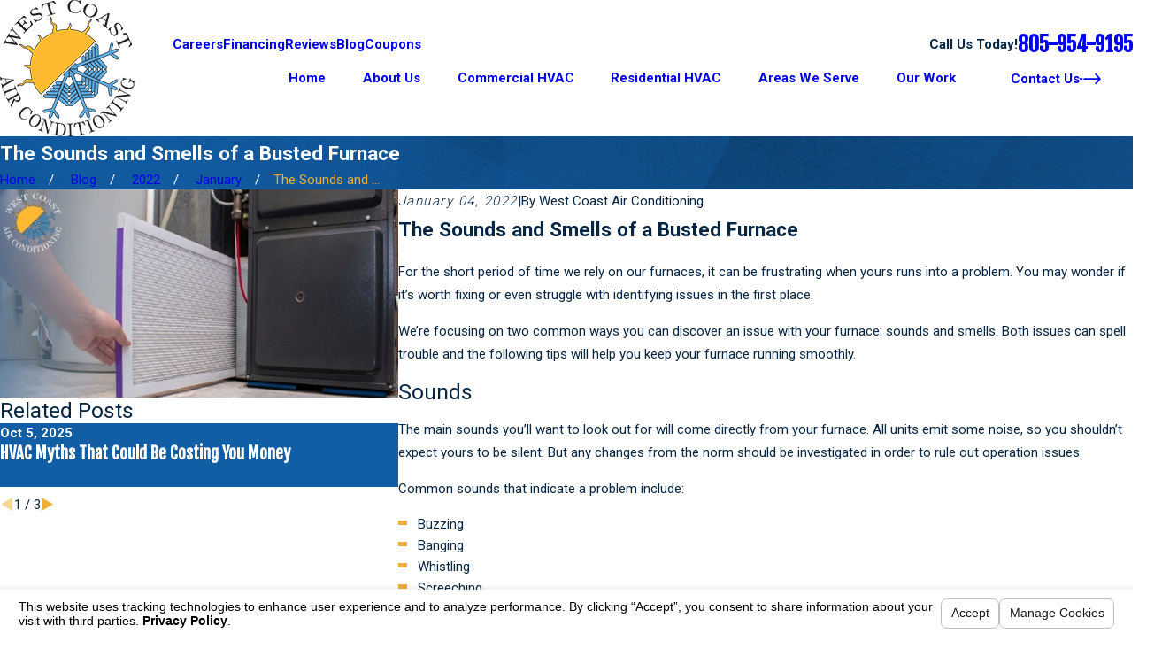

--- FILE ---
content_type: text/html; charset=utf-8
request_url: https://www.westcoast-air.com/blog/2022/january/the-sounds-and-smells-of-a-busted-furnace/
body_size: 32801
content:
<!DOCTYPE html>
<html lang="en" data-anim="1" data-prlx="1" data-flr="0" data-i="x37dc20xp4z" data-is="ctxztuncqsc" data-gmap="AIzaSyBa5KgSsAXSX1Wwhp3YLosswFgpsyhJbC0" data-sa="ymlkJrWDYzAGfWxANvtXBi6VWF5yg%2BdoRhqAcLebRJAS6XtTZNxCDaaNoRgNufvUKccDI1smdJS4u09VoYLr1EXUusPNKbKWlJbPt2VDa4CXw4xi9dvvp6h7qK0AUx2XjevXJCKzSZUhZSjjtXM0LoDNhM0C4cZ2d3WU9MZBqzTSxA94">
<head>
	<title>The Sounds and Smells of a Busted Furnace | West Coast</title>
	<link rel="canonical" href="https://www.westcoast-air.com/blog/2022/january/the-sounds-and-smells-of-a-busted-furnace/"/>
	<meta content="text/html; charset=utf-8" http-equiv="Content-Type"/>
	<meta content="initial-scale=1" name="viewport"/>
	<meta http-equiv="X-UA-Compatible" content="IE=edge,chrome=1"/>
	<meta name="description" content="Strange sounds and smells are often signs that a furnace is broken. Here are some sounds and smells to watch out for."/>
	<meta property="og:type" content="website"/>
	<meta property="og:site_name" content="West Coast Air Conditioning"/>
	<meta property="og:url" content="https://www.westcoast-air.com/blog/2022/january/the-sounds-and-smells-of-a-busted-furnace/"/>
	<meta property="og:title" content="The Sounds and Smells of a Busted Furnace"/>
	<meta property="og:description" content="Keep your nose and ears peeled."/>
	<meta property="og:image" content="https://www.westcoast-air.com/images/blog/West-Coast-Air.46).jpg"/>
	<meta name="twitter:card" content="summary_large_image"/>
	<meta name="twitter:title" content="The Sounds and Smells of a Busted Furnace"/>
	<meta name="twitter:description" content="Keep your nose and ears peeled."/>
	<meta name="twitter:image" content="https://www.westcoast-air.com/images/blog/West-Coast-Air.46).jpg"/>
	<meta property="article:publisher" content="https://www.facebook.com/West-Coast-Air-Conditioning-107182744066955/"/>
	<meta name="google-site-verification" content="ozgjgGum2Lf-j8ULjuAKLiCCE1utiod2HGsfyDyWdjY"/>
	<meta name="msvalidate.01" content="4CAD4231C073C278BD040137CB08CFAB"/>
	<meta name="audio-eye-hash" content="2e6cf0b9fecd5828c9335fa89b6a1460"/>
	<style type="text/css">:root{--buttons:#EDB034;--secondary:#125EA5;--accent:#57A3D7;--accent-alt:#FFFFFF;--link-alt:#EDB034;--main-bg-alt:#125EA5;--link:#EDB034;--inner-bg-alt:#125EA5;--primary:#EDB034;--main-bg:#FFFFFF;--inner-bg:#F7F7F7;--text:#072643;--primary-alt:#FFFFFF;--black:#000000;--secondary-alt:#FFFFFF;--text-alt:#FFFFFF;}</style>
	<style type="text/css">:root{--btn-trn-sp:0.3s;--btn-trn-tf:ease;--btn-v1-pd-t:1rem;--btn-v1-pd-b:1rem;--btn-v1-pd-l:1.333rem;--btn-v1-pd-r:1.333rem;--btn-v1-bx-sdw-o:0rem;--btn-v1-bx-sdw-x:0rem;--btn-v1-bx-sdw-y:0rem;--btn-v1-bx-sdw-blr:1rem;--btn-v1-clp:1.1rem;--btn-v1-icn-s:1.6rem;}.btn{cursor:pointer;position:relative;}.btn-stl{padding:var(--btn-v1-pd-t) var(--btn-v1-pd-r) var(--btn-v1-pd-b) var(--btn-v1-pd-l);box-shadow:var(--btn-v1-bx-sdw-x) var(--btn-v1-bx-sdw-y) var(--btn-v1-bx-sdw-blr) rgba(0, 0, 0, var(--btn-v1-bx-sdw-o));}.btn .icn{font-size:var(--btn-v1-icn-s);}.btn.v1{z-index:1;overflow:hidden;text-align:center;display:inline-flex;align-items:center;justify-content:center;padding:var(--btn-v1-pd-t) calc(var(--btn-v1-pd-r) + var(--btn-v1-clp)) var(--btn-v1-pd-b) var(--btn-v1-pd-l);box-shadow:var(--btn-v1-bx-sdw-x) var(--btn-v1-bx-sdw-y) var(--btn-v1-bx-sdw-blr) rgba(0, 0, 0, var(--btn-v1-bx-sdw-o));transition:background-color var(--btn-trn-sp) var(--btn-trn-tf) 0s, color var(--btn-trn-sp) var(--btn-trn-tf) 0s, clip-path var(--btn-trn-sp) var(--btn-trn-tf) 0s;clip-path:polygon(0% 0%, calc(100% - var(--btn-v1-clp)) 0%, 100% 100%, 0% 100%);}body .lt-bg .btn.v1,body .dk-bg .bg-bx:where(.ulk-bg,.alt-bg) .btn.v1{color:var(--text-alt);background-color:var(--buttons);}body .dk-bg .btn.v1,body .lt-bg .bg-bx:where(.ulk-bg,.alt-bg) .btn.v1{color:var(--text);background-color:var(--link-alt);}body .lt-bg .btn.v1.alt,body .dk-bg .bg-bx:where(.ulk-bg,.alt-bg) .btn.v1.alt{color:var(--text-alt);background-color:var(--main-bg-alt);}body .dk-bg .btn.v1.alt,body .lt-bg .bg-bx:where(.ulk-bg,.alt-bg) .btn.v1.alt{color:var(--text);background-color:var(--main-bg);}.btn.v2{z-index:1;display:inline-flex;align-items:center;justify-content:center;transition:color var(--btn-trn-sp) var(--btn-trn-tf) 0s;}@media screen and (min-width: 1025px){:is(.btn.v1:is(:hover,:focus),a:is(:hover,:focus) .btn.v1){clip-path:polygon(0% 0%, 100% 0%, calc(100% - var(--btn-v1-clp)) 100%, 0% 100%);}.lt-bg :is(.btn.v1:is(:hover,:focus),a:is(:hover,:focus) .btn.v1),.dk-bg .bg-bx:where(.ulk-bg,.alt-bg) :is(.btn.v1:is(:hover,:focus),a:is(:hover,:focus) .btn.v1){color:var(--text-alt);background-color:var(--main-bg-alt);}.dk-bg :is(.btn.v1:is(:hover,:focus),a:is(:hover,:focus) .btn.v1),.lt-bg .bg-bx:where(.ulk-bg,.alt-bg) :is(.btn.v1:is(:hover,:focus),a:is(:hover,:focus) .btn.v1){color:var(--text);background-color:var(--main-bg);}.lt-bg :is(.btn.v1.alt:is(:hover,:focus),a:is(:hover,:focus) .btn.v1.alt),.dk-bg .bg-bx:where(.ulk-bg,.alt-bg) :is(.btn.v1.alt:is(:hover,:focus),a:is(:hover,:focus) .btn.v1.alt){color:var(--text-alt);background-color:var(--buttons);}.dk-bg :is(.btn.v1.alt:is(:hover,:focus),a:is(:hover,:focus) .btn.v1.alt),.lt-bg .bg-bx:where(.ulk-bg,.alt-bg) :is(.btn.v1.alt:is(:hover,:focus),a:is(:hover,:focus) .btn.v1.alt){color:var(--text);background-color:var(--link-alt);}.lt-bg .btn-clr-hvr :is(.btn:is(.v1,.v1.alt):is(:hover,:focus),a:is(:hover,:focus) .btn:is(.v1,.v1.alt)),.dk-bg .btn-clr-hvr :is(.btn:is(.v1,.v1.alt):is(:hover,:focus),a:is(:hover,:focus) .btn:is(.v1,.v1.alt)){color:var(--text-alt);background-color:var(--inner-bg-alt);}body .lt-bg .bg-bx.alt-bg :is(.btn.v2:is(:hover,:focus),a:is(:hover,:focus) .btn.v2){color:var(--text-alt);}body .dk-bg .bg-bx.alt-bg :is(.btn.v2:is(:hover,:focus),a:is(:hover,:focus) .btn.v2){color:var(--text);}}</style>
	<style type="text/css">:root:is(html){--lt-fnt-tc-big:var(--text);--lt-fnt-tc-sb:var(--text);--lt-fnt-tc-co:var(--text);--lt-fnt-tc-k:var(--text);--lt-fnt-itm-k:var(--text);--lt-fnt-tc-1:var(--text);--lt-fnt-tc-2:var(--text);--lt-fnt-tc-3:var(--text);--lt-fnt-tc-4:var(--text);--lt-fnt-tc-5:var(--text);--lt-fnt-tc-6:var(--text);--lt-fnt-qte:var(--text);--lt-fnt-phn:var(--text);--lt-frm-lbl:var(--text);--lt-flr-hdr-clr:var(--link);--dk-fnt-tc-big:var(--primary-alt);--dk-fnt-tc-sb:var(--primary-alt);--dk-fnt-tc-co:var(--primary-alt);--dk-fnt-tc-k:var(--secondary-alt);--dk-fnt-itm-k:var(--secondary-alt);--dk-fnt-tc-1:var(--text-alt);--dk-fnt-tc-2:var(--text-alt);--dk-fnt-tc-3:var(--text-alt);--dk-fnt-tc-4:var(--text-alt);--dk-fnt-tc-5:var(--text-alt);--dk-fnt-tc-6:var(--text-alt);--dk-fnt-qte:var(--text-alt);--dk-fnt-phn:var(--text-alt);--dk-frm-lbl:var(--text);--dk-flr-hdr-clr:var(--link-alt);--bdr-rds:0rem;--bdr-itm-mtp:0.5;--bdr-bl-rds:0;--bdr-br-rds:0;--bdr-tl-rds:0;--bdr-tr-rds:0;--bdr-stl:solid;--bdr-w:1px;--bdr-clr-lt-o:0.3;--bdr-clr-lt:rgba(255,255,255,var(--bdr-clr-lt-o));--bdr-clr-dk-o:0.1;--bdr-clr-dk:rgba(0,0,0,var(--bdr-clr-dk-o));--bg-bx-o:1;--img-bg-o:.2;--vid-bg-o:1;--btn-clr-img-bg-o:0.3;--btn-txt-clr:var(--text-alt);--bx-sdw-dsk-x:0.1em;--bx-sdw-dsk-y:0.1em;--bx-sdw-dsk-blr:0.1em;--bx-sdw-dsk-o:0;--bx-sdw-x:0.1em;--bx-sdw-y:0.1em;--bx-sdw-blr:0.5em;--bx-sdw-o:0;--frm-bdr-stl:solid;--frm-bdr-w:1px;--frm-bdr-rds:0rem;--g-cnt-k-ttl-m:0.8rem;--g-cnt-ttl-ttl-m:1rem;--g-cnt-ttl-cnt-m:1.2rem;--g-cnt-cnt-ttl-m:1.5rem;--g-cnt-full-img-m:1.5rem;--g-trn-sp:.3s;--g-trn-tf:ease;--grd-sp-dsk:40;--grd-sp-mbl:20;--grd-sml-mpt:.5;--grd-lrg-mpt:1.5;--grd-sp-sml:calc(var(--grd-sp) * var(--grd-sml-mpt));--grd-sp-lrg:calc(var(--grd-sp) * var(--grd-lrg-mpt));--grd-sp:calc((var(--grd-sp-mbl) * 1px) + (var(--grd-sp-dsk) - var(--grd-sp-mbl)) * ((100vw - 320px) / (1920 - 320)));--mn-t:80rem;--mn-w:93.333rem;--mn-f:22.467rem;--mn_min:84vw;--mn_max:90vw;--flx-gap:6.667rem;--py-i-s:1.4rem;--sl-trn-sp:.6s;--sl-trn-tf:ease;--sl-sa-s:3rem;--so-i-s:1.4rem;--sp-hp:2rem;--sp-vp:3.5rem;--sp-qk:1rem;--sp-vm:45;--sp-vm-mbl:30;--sp-vp-min:6.4%;--sp-vp-max:10.2%;--sp-vp-mn:6.4;--sp-vp-mx:10.2;--sp-hp-min:8%;--sp-hp-max:10%;--sp-hp-mn:8%;--sp-hp-mx:10%;--sp-vp-mmc:clamp(calc(var(--sp-vp-mn) * 1vw), var(--sp-vp), calc(var(--sp-vp-mx) * 1vw));--sp-vm-clc:calc((var(--sp-vm-mbl) * 1px) + (var(--sp-vm) - var(--sp-vm-mbl)) * ((100vw - 320px) / (1920 - 320)));--img-flr-v-ofs:0.5rem;--img-flr-h-ofs:0.5rem;--img-flr-w:3.333rem;--img-flr-h:3.333rem;--img-flr-mtp:1;--img-flr-clr:var(--link-alt);--thk-bdr-w:5px;--ofs-img2-w:50%;--ofs-img2-olp:35%;--bg-img-gryscl:1;}a.hvr_undln{position:relative;}a.hvr_undln::after{content:'';position:absolute;top:100%;left:0;height:2px;width:100%;transform:scaleX(0);transform-origin:left;transition:transform 0.35s ease 0s;}.lt-bg a.hvr_undln::after,.dk-bg .bg-bx.ulk-bg a.hvr_undln::after{background-color:var(--text);}.dk-bg a.hvr_undln::after,.lt-bg .bg-bx.ulk-bg a.hvr_undln::after{background-color:var(--text-alt);}.dk-bg.bg-image > .img-bg img{filter:grayscale(var(--bg-img-gryscl));}section:has(.img-flr){overflow:visible;}.img-flr{margin-top:calc(var(--img-flr-mtp) * var(--img-flr-v-ofs));}.img-flr::after{content:'';position:absolute;-webkit-mask-image:url('/cms/svg/site/icon_image_flair.24.svg');top:calc(-1 * var(--img-flr-mtp) * var(--img-flr-v-ofs));width:calc(var(--img-flr-mtp) * var(--img-flr-w));height:calc(var(--img-flr-mtp) * var(--img-flr-h));z-index:2;background-color:var(--img-flr-clr);}.img-flr.lt::after,[data-flexswap]:not(.f_rev) > .img-flr:first-child::after,[data-flexswap].f_rev > .img-flr:last-child::after,.f_rev .img-flr.rt::after{left:calc(-1 * var(--img-flr-mtp) * var(--img-flr-h-ofs));}.img-flr.rt::after,[data-flexswap]:not(.f_rev) > .img-flr:last-child::after,[data-flexswap].f_rev > .img-flr:first-child::after,.f_rev .img-flr.lt::after{right:calc(-1 * var(--img-flr-mtp) * var(--img-flr-h-ofs));}.ofs-hlf .img1{width:calc(100% - (clamp(var(--sp-hp-min), var(--sp-hp), var(--sp-hp-max)) / 2));}.ofs-hlf .img2{_width:var(--ofs-img2-w);margin-top:calc(-1 * var(--ofs-img2-olp));width:30em;}[data-flexswap]:not(.f_rev) > .ofs-hlf:first-child > .img2,[data-flexswap].f_rev > .ofs-hlf:first-child > .img1{margin-left:auto;}[data-flexswap]:not(.f_rev) > .ofs-hlf:last-child > .img1,[data-flexswap].f_rev > .ofs-hlf:last-child > .img2{margin-left:auto;}.thk-bdr{border-style:solid;border-width:var(--thk-bdr-w);}.lt-bg .thk-bdr{border-color:var(--main-bg);}.dk-bg .thk-bdr{border-color:var(--main-bg-alt);}.lt-bg.alt-bg .thk-bdr{border-color:var(--inner-bg);}.dk-bg.alt-bg .thk-bdr{border-color:var(--inner-bg-alt);}.scrl-sp{width:1px;height:40px;}.lt-bg .scrl-sp,.dk-bg .bg-bx.ulk-bg .scrl-sp{background-color:var(--bdr-clr-dk);}.dk-bg .scrl-sp,.lt-bg .bg-bx.ulk-bg .scrl-sp{background-color:var(--bdr-clr-lt);}.sl_sa-edg .scrl-sp,.scrl-sp:has( + :is(ul,span)){display:none;}main:has( > section:last-child:is(.lt-bg[class*="pd_v"]:not(.alt-bg,.bg-image))) + footer > section.lt-bg[class*="pd_v"]:not(.alt-bg,.bg-image):first-child,main:has( > section:last-child:is(.lt-bg.alt-bg[class*="pd_v"]:not(.bg-image))) + footer > section.lt-bg.alt-bg[class*="pd_v"]:not(.bg-image):first-child,main:has( > section:last-child:is(.dk-bg[class*="pd_v"]:not(.alt-bg,.bg-image))) + footer > section.dk-bg[class*="pd_v"]:not(.alt-bg,.bg-image):first-child,main:has( > section:last-child:is(.dk-bg.alt-bg[class*="pd_v"]:not(.bg-image))) + footer > section.dk-bg.alt-bg[class*="pd_v"]:not(.bg-image):first-child,main:has( > form:last-child > section:is(.lt-bg[class*="pd_v"]:not(.alt-bg,.bg-image))) + footer > section.lt-bg[class*="pd_v"]:not(.alt-bg,.bg-image):first-child,main:has( > form:last-child > section:is(.lt-bg.alt-bg[class*="pd_v"]:not(.bg-image))) + footer > section.lt-bg.alt-bg[class*="pd_v"]:not(.bg-image):first-child,main:has( > form:last-child > section:is(.dk-bg[class*="pd_v"]:not(.alt-bg,.bg-image))) + footer > section.dk-bg[class*="pd_v"]:not(.alt-bg,.bg-image):first-child,main:has( > form:last-child > section:is(.dk-bg.alt-bg[class*="pd_v"]:not(.bg-image))) + footer > section.dk-bg.alt-bg[class*="pd_v"]:not(.bg-image):first-child{padding-top:0;}@media screen and (min-width:700px){:root:is(html){--img-flr-mtp:1.5;}}@media screen and (min-width:1280px){:root:is(html){--mn_min:60vw;--img-flr-mtp:2;}a.hvr_undln:is(:focus,:hover):after{transform:scale(1);}.lt-bg[class*="pd_v"]:not(.alt-bg,.bg-image) + .lt-bg[class*="pd_v"]:not(.alt-bg,.bg-image),.lt-bg.alt-bg[class*="pd_v"]:not(.bg-image) + .lt-bg.alt-bg[class*="pd_v"]:not(.bg-image),.dk-bg[class*="pd_v"]:not(.alt-bg,.bg-image) + .dk-bg[class*="pd_v"]:not(.alt-bg,.bg-image),.dk-bg.alt-bg[class*="pd_v"]:not(.bg-image) + .dk-bg.alt-bg[class*="pd_v"]:not(.bg-image){padding-top:0;}.lt-bg[class*="pd_v"]:not(.alt-bg,.bg-image) + form .lt-bg[class*="pd_v"]:not(.alt-bg,.bg-image),.lt-bg.alt-bg[class*="pd_v"]:not(.bg-image) + form .lt-bg.alt-bg[class*="pd_v"]:not(.bg-image),.dk-bg[class*="pd_v"]:not(.alt-bg,.bg-image) + form .dk-bg[class*="pd_v"]:not(.alt-bg,.bg-image),.dk-bg.alt-bg[class*="pd_v"]:not(.bg-image) + form .dk-bg.alt-bg[class*="pd_v"]:not(.bg-image){padding-top:0;}form:has( .lt-bg[class*="pd_v"]:not(.alt-bg,.bg-image) ) + .lt-bg[class*="pd_v"]:not(.alt-bg,.bg-image),form:has( .lt-bg.alt-bg[class*="pd_v"]:not(.bg-image) ) + .lt-bg.alt-bg[class*="pd_v"]:not(.bg-image),form:has( .dk-bg[class*="pd_v"]:not(.alt-bg,.bg-image) ) + .dk-bg[class*="pd_v"]:not(.alt-bg,.bg-image),form:has( .dk-bg.alt-bg[class*="pd_v"]:not(.bg-image) ) + .dk-bg.alt-bg[class*="pd_v"]:not(.bg-image){padding-top:0;}.ofs-hlf .img1{width:calc(100% - (var(--flx-gap) / 2));}.bg-bx-ext > div:first-child{width:calc(var(--half) + var(--flx-gap));}.bg-bx-ext > div:first-child::before{width:calc(100% + var(--flx-gap));border-radius:calc( var(--bdr-tl-rds-clc) * var(--bdr-itm-mtp)) calc( var(--bdr-tr-rds-clc) * var(--bdr-itm-mtp)) calc( var(--bdr-br-rds-clc) * var(--bdr-itm-mtp)) calc( var(--bdr-bl-rds-clc) * var(--bdr-itm-mtp));box-shadow:var(--bx-sdw-x) var(--bx-sdw-y) var(--bx-sdw-blr) rgba(0,0,0,var(--bx-sdw-o));}.bg-bx-ext.f_rev > div:first-child::before{right:0;left:auto;}.bg-bx-ext > div:last-child{z-index:1;}}@media screen and (max-width:1279px){:root:is(html){--sp-vp-max-mbl:16%;}.thk-bdr:not(picture){border-style:none;}.img-flr.full-mbl::after{display:none;}}</style>
	<style type="text/css">:root{--fnt-cnt-s:1rem;--fnt-cnt-lh:1.65;--fnt-itm-lh:1.4;--fnt-pl-s:1.375rem;--fnt-pl-s-mtp:1;--fnt-t-big-s:2.8125rem;--fnt-t-big-lh:1.05;--fnt-t-big-s-mtp:1;--fnt-t-sb-s:2.3rem;--fnt-t-sb-lh:1.2;--fnt-t-sb-s-mtp:1;--fnt-t-co-s:1.875rem;--fnt-t-co-lh:1.2;--fnt-t-co-s-mtp:1;--fnt-t-k-s:1rem;--fnt-t-k-lh:1.2;--fnt-t-k-s-mtp:1;--fnt-t-1-s:2.5rem;--fnt-t-1-lh:1.1;--fnt-t-1-s-mtp:1;--fnt-t-2-s:1.375rem;--fnt-t-2-lh:1.5;--fnt-t-2-s-mtp:1;--fnt-t-3-s:1.375rem;--fnt-t-3-lh:1.2;--fnt-t-3-s-mtp:1;--fnt-t-4-s:1.375rem;--fnt-t-4-lh:1.4;--fnt-t-4-s-mtp:1;--fnt-t-5-s:1.125rem;--fnt-t-5-lh:1.5;--fnt-t-5-s-mtp:1;--fnt-t-6-s:1.125rem;--fnt-t-6-lh:1.5;--fnt-t-6-s-mtp:1;--fnt-nv-lnk-s:1rem;--fnt-qte-s:1.375rem;--fnt-qte-lh:1.5;--fnt-qte-s-mtp:1;--fnt-atr-s:1rem;--fnt-atr-lh:1;--fnt-atr-s-mtp:1;--fnt-phn-s:1.75rem;--fnt-phn-lh:1;--fnt-phn-s-mtp:1;--btn-v1-s:1rem;--btn-v1-lh:1.2;--btn-v2-s:1rem;--btn-v2-lh:1.1;--fnt-frm-lh:1.2;}body{font-family:var(--fnt-m);line-height:var(--fnt-cnt-lh);}li{line-height:var(--fnt-itm-lh);}.cnt-stl{font-size:var(--fnt-cnt-s);}.fnt_pl{font-size:calc(var(--fnt-pl-s) * var(--fnt-pl-s-mtp));font-weight:var(--fnt-pl-w);}time{font-weight:300;letter-spacing:0.1em;font-style:italic;}small i{font-weight:300;}[class*="fnt_t-"]{display:block;font-style:normal;word-break:break-word;}section header em{font-style:normal;}section header > strong,section header > a > strong,section header > b,section header > a > b{display:block;}.fnt_t-big{font-family:var(--fnt-t-big-ff);font-size:calc(var(--fnt-t-big-s) * var(--fnt-t-big-s-mtp));letter-spacing:var(--fnt-t-big-ls);line-height:var(--fnt-t-big-lh);font-weight:var(--fnt-t-big-w);text-transform:var(--fnt-t-big-tt);}.fnt_t-co{font-family:var(--fnt-t-co-ff);font-size:calc(var(--fnt-t-co-s) * var(--fnt-t-co-s-mtp));letter-spacing:var(--fnt-t-co-ls);line-height:var(--fnt-t-co-lh);font-weight:var(--fnt-t-co-w);text-transform:var(--fnt-t-co-tt);}.fnt_t-sb,section aside header > :first-child:not(a):not(.fnt_t-big){font-family:var(--fnt-t-sb-ff);font-size:calc(var(--fnt-t-sb-s) * var(--fnt-t-sb-s-mtp));letter-spacing:var(--fnt-t-sb-ls);line-height:var(--fnt-t-sb-lh);font-weight:var(--fnt-t-sb-w);text-transform:var(--fnt-t-sb-tt);}.fnt_t-k{font-family:var(--fnt-t-k-ff);font-size:calc(var(--fnt-t-k-s) * var(--fnt-t-k-s-mtp));letter-spacing:var(--fnt-t-k-ls);line-height:var(--fnt-t-k-lh);font-weight:var(--fnt-t-k-w);text-transform:var(--fnt-t-k-tt);}h1,.fnt_t-1,section header > :first-child:not(a):not(.fnt_t-big),section .cnt-stl:not(.xpnd) > :first-child:is( h1,h2,h3,h4,h5,h6 ){font-family:var(--fnt-t-1-ff);font-size:calc(var(--fnt-t-1-s) * var(--fnt-t-1-s-mtp));letter-spacing:var(--fnt-t-1-ls);line-height:var(--fnt-t-1-lh);font-weight:var(--fnt-t-1-w);text-transform:var(--fnt-t-1-tt);word-break:break-word;}h2,.fnt_t-2,section .cnt-stl:not(.xpnd) > :nth-child(2):is( h1,h2,h3,h4,h5,h6 ){font-family:var(--fnt-t-2-ff);font-size:calc(var(--fnt-t-2-s) * var(--fnt-t-2-s-mtp));letter-spacing:var(--fnt-t-2-ls);line-height:var(--fnt-t-2-lh);font-weight:var(--fnt-t-2-w);text-transform:var(--fnt-t-2-tt);}h3,.fnt_t-3,section header > *:nth-child(2):not(p){font-family:var(--fnt-t-3-ff);font-size:calc(var(--fnt-t-3-s) * var(--fnt-t-3-s-mtp));letter-spacing:var(--fnt-t-3-ls);line-height:var(--fnt-t-3-lh);font-weight:var(--fnt-t-3-w);text-transform:var(--fnt-t-3-tt);}.fnt_t-4,.cnt-stl h4{font-family:var(--fnt-t-4-ff);font-size:calc(var(--fnt-t-4-s) * var(--fnt-t-4-s-mtp));letter-spacing:var(--fnt-t-4-ls);line-height:var(--fnt-t-4-lh);font-weight:var(--fnt-t-4-w);text-transform:var(--fnt-t-4-tt);}.fnt_t-5,.cnt-stl h5{font-family:var(--fnt-t-5-ff);font-size:calc(var(--fnt-t-5-s) * var(--fnt-t-5-s-mtp));letter-spacing:var(--fnt-t-5-ls);line-height:var(--fnt-t-5-lh);font-weight:var(--fnt-t-5-w);text-transform:var(--fnt-t-5-tt);}.fnt_t-6,.cnt-stl h6{font-family:var(--fnt-t-6-ff);font-size:calc(var(--fnt-t-6-s) * var(--fnt-t-6-s-mtp));letter-spacing:var(--fnt-t-6-ls);line-height:var(--fnt-t-6-lh);font-weight:var(--fnt-t-6-w);text-transform:var(--fnt-t-6-tt);}.fnt_nv-lnk{font-family:var(--fnt-nv-lnk-ff);font-size:var(--fnt-nv-lnk-s);letter-spacing:var(--fnt-nv-lnk-ls);font-weight:var(--fnt-nv-lnk-w);text-transform:var(--fnt-nv-lnk-tt);font-style:var(--fnt-nv-lnk-fs);}.fnt_qte{font-family:var(--fnt-qte-ff);font-size:calc(var(--fnt-qte-s) * var(--fnt-qte-s-mtp));letter-spacing:var(--fnt-qte-ls);line-height:var(--fnt-qte-lh);font-weight:var(--fnt-qte-w);text-transform:var(--fnt-qte-tt);font-style:var(--fnt-qte-fs);}.fnt_atr{font-family:var(--fnt-atr-ff);font-size:calc(var(--fnt-atr-s) * var(--fnt-atr-s-mtp));letter-spacing:var(--fnt-atr-ls);line-height:var(--fnt-atr-lh);font-weight:var(--fnt-atr-w);text-transform:var(--fnt-atr-tt);font-style:var(--fnt-atr-fs);}.fnt_phn{font-family:var(--fnt-phn-ff);font-size:calc(var(--fnt-phn-s) * var(--fnt-phn-s-mtp));letter-spacing:var(--fnt-phn-ls);line-height:var(--fnt-phn-lh);font-weight:var(--fnt-phn-w);}.fnt_btn{font-family:var(--btn-v1-ff);font-size:var(--btn-v1-s);letter-spacing:var(--btn-v1-ls);line-height:var(--btn-v1-lh);font-weight:var(--btn-v1-w);text-transform:var(--btn-v1-tt);}.btn.v1{font-family:var(--btn-v1-ff);font-size:var(--btn-v1-s);letter-spacing:var(--btn-v1-ls);line-height:var(--btn-v1-lh);font-weight:var(--btn-v1-w);text-transform:var(--btn-v1-tt);}.btn.v2{font-family:var(--btn-v2-ff);font-size:var(--btn-v2-s);letter-spacing:var(--btn-v2-ls);line-height:var(--btn-v2-lh);font-weight:var(--btn-v2-w);text-transform:var(--btn-v2-tt);}fieldset li label:not([class*="fnt_"]){font-family:var(--fnt-frm-ff);letter-spacing:var(--fnt-frm-ls);line-height:var(--fnt-frm-lh);font-weight:var(--fnt-frm-w);text-transform:var(--fnt-frm-tt);}@media screen and (min-width: 700px){:root{--fnt-t-big-s-mtp:1;--fnt-t-co-s-mtp:1;--fnt-t-sb-s-mtp:1;--fnt-t-1-s-mtp:1;--fnt-phn-s-mtp:1;--fnt-pl-s-mtp:1.13;}}@media screen and (min-width: 1280px){:root{--fnt-t-big-s-mtp:1.3;--fnt-t-co-s-mtp:1.2;--fnt-t-sb-s-mtp:1.2;--fnt-t-k-s-mtp:1;--fnt-t-1-s-mtp:1.2;--fnt-t-2-s-mtp:1.25;--fnt-t-3-s-mtp:1.2;--fnt-t-4-s-mtp:0.89;--fnt-t-5-s-mtp:0.89;--fnt-t-6-s-mtp:0.89;--fnt-qte-s-mtp:1.29;--fnt-phn-s-mtp:0.89;}}@media screen and (min-width: 1500px){:root{--fnt-t-big-s-mtp:1.6;--fnt-t-1-s-mtp:1.25;--fnt-t-2-s-mtp:1.33;--fnt-t-3-s-mtp:1.37;}}@media screen and (min-width: 1920px){:root{--fnt-t-big-s-mtp:1.78;--fnt-t-co-s-mtp:1.19;--fnt-t-sb-s-mtp:1.2;--fnt-t-1-s-mtp:1.56;--fnt-t-2-s-mtp:1.37;}}</style>
	<style type="text/css">:root{--buttons:#EDB034;--secondary:#125EA5;--accent:#57A3D7;--accent-alt:#FFFFFF;--link-alt:#EDB034;--main-bg-alt:#125EA5;--link:#EDB034;--inner-bg-alt:#125EA5;--primary:#EDB034;--main-bg:#FFFFFF;--inner-bg:#F7F7F7;--text:#072643;--primary-alt:#FFFFFF;--black:#000000;--secondary-alt:#FFFFFF;--text-alt:#FFFFFF;--fnt-t:"Fjalla One", sans-serif;--fnt-m:"Roboto", sans-serif;--fnt-t-big-ff:var(--fnt-t);--fnt-t-big-ls:0em;--fnt-t-big-w:400;--fnt-t-big-tt:none;--fnt-t-sb-ff:var(--fnt-t);--fnt-t-sb-ls:0em;--fnt-t-sb-w:400;--fnt-t-sb-tt:none;--fnt-t-co-ff:var(--fnt-t);--fnt-t-co-ls:0em;--fnt-t-co-w:400;--fnt-t-co-tt:none;--fnt-t-k-ff:var(--fnt-t);--fnt-t-k-ls:0em;--fnt-t-k-w:700;--fnt-t-k-tt:uppercase;--fnt-t-1-ff:var(--fnt-t);--fnt-t-1-ls:0em;--fnt-t-1-w:400;--fnt-t-1-tt:none;--fnt-t-2-ff:var(--fnt-m);--fnt-t-2-ls:0em;--fnt-t-2-w:400;--fnt-t-2-tt:none;--fnt-t-3-ff:var(--fnt-m);--fnt-t-3-ls:0em;--fnt-t-3-w:400;--fnt-t-3-tt:none;--fnt-t-4-ff:var(--fnt-t);--fnt-t-4-ls:0em;--fnt-t-4-w:700;--fnt-t-4-tt:none;--fnt-t-5-ff:var(--fnt-m);--fnt-t-5-ls:0em;--fnt-t-5-w:700;--fnt-t-5-tt:none;--fnt-t-6-ff:var(--fnt-m);--fnt-t-6-ls:0em;--fnt-t-6-w:700;--fnt-t-6-tt:none;--fnt-nv-lnk-ff:var(--fnt-m);--fnt-nv-lnk-ls:0em;--fnt-nv-lnk-w:700;--fnt-nv-lnk-tt:none;--fnt-nv-lnk-fs:normal;--fnt-qte-ff:var(--fnt-m);--fnt-qte-ls:0em;--fnt-qte-w:700;--fnt-qte-tt:none;--fnt-qte-fs:none;--fnt-atr-ff:var(--fnt-t);--fnt-atr-ls:0em;--fnt-atr-w:700;--fnt-atr-tt:none;--fnt-atr-fs:none;--fnt-phn-ff:var(--fnt-t);--fnt-phn-ls:0em;--fnt-phn-w:700;--btn-v1-ff:var(--fnt-m);--btn-v1-ls:0em;--btn-v1-w:700;--btn-v1-tt:none;--btn-v2-ff:var(--fnt-m);--btn-v2-ls:0em;--btn-v2-w:700;--btn-v2-tt:none;--fnt-frm-ff:var(--fnt-m);--fnt-frm-ls:0em;--fnt-frm-w:400;--fnt-frm-tt:none;--full:100%;--half:50%;--third:33.333%;--fourth:25%;--fifth:20%;--sixth:16.666%;--seventh:14.285%;--two-thirds:66.666%;--three-fourths:75%;--three-8ths:37.5%;--five-8ths:62.5%;--four-fifths:80%;--lt-ptrn-bg:url("/assets/patterns/1.jpg");--lt-ptrn-o:0.1;--lt-ptrn-blnd:normal;--dk-ptrn-bg:url("/assets/patterns/1.jpg");--dk-ptrn-o:0.25;--dk-ptrn-blnd:normal;--lt-inr-ptrn-bg:url("/assets/patterns/1.jpg");--lt-inr-ptrn-o:0.1;--lt-inr-ptrn-blnd:normal;--dk-inr-ptrn-bg:url("/assets/patterns/1.jpg");--dk-inr-ptrn-o:0.2;--dk-inr-ptrn-blnd:normal;--alt-inr-ptrn-bg:url("/assets/patterns/1.jpg");--alt-inr-ptrn-o:0.1;--alt-inr-ptrn-blnd:normal;--min-fnt-s:0.938rem;--max-fnt-s:1rem;--clp-rng-1:0.7520rem;--clp-rng-2:0.7936vw;--clp-rng:calc(var(--clp-rng-1) + var(--clp-rng-2) );--mn_wth:clamp(var(--mn_min), var(--mn-f), var(--mn_max));--hlt-bdr-w:10px;--flr-bx-w:75;--flr-bx-w-mbl:75;--flr-bx-h:15;--flr-bx-h-mbl:( var(--flr-bx-h) * ( var(--flr-bx-w-mbl) / var(--flr-bx-w) ) );--flr-mrg-tp:0;--flr-mrg-bt:1.5rem;--flr-bx-w-clc:calc((var(--flr-bx-w-mbl) * 1px) + (var(--flr-bx-w) - var(--flr-bx-w-mbl)) * ((100vw - 320px) / (1920 - 320)));--flr-bx-h-clc:calc((var(--flr-bx-h-mbl) * 1px) + (var(--flr-bx-h) - var(--flr-bx-h-mbl)) * ((100vw - 320px) / (1920 - 320)));--anm-trn-sp:1s;--anm-trn-tf:ease;--anm-trn-dly:0s;--anm-trn-seq-dly:0.2s;--anm-trn-lst-dly:0.1s;--valid-color:#8AC74C;--invalid-color:#F34039;--highlight-color:#0066EE;--grd-sp-dyn:var(--grd-sp);--sp-t-mpt-10:.2;--sp-t-mpt-20:.4;--sp-t-mpt-30:.6;--sp-t-mpt-40:.8;--sp-t-mpt-60:1.2;--sp-t-mpt-70:1.4;--sp-t-mpt-80:1.6;--sp-t-mpt-90:1.8;--ui-scroll-brd-rds:12px;--ui-scroll-w:0.278rem;--rvw-mx-h:10rem;--hdr-lg-mx-wd:398;--hdr-lg-mx-wd-mbl:170;--hdr-lg-mx-wd-clc:calc((var(--hdr-lg-mx-wd-mbl) * 1px) + (var(--hdr-lg-mx-wd) - var(--hdr-lg-mx-wd-mbl)) * ((100vw - 320px) / (1920 - 320)));--hdr-lg-mx-ht:200;--hdr-lg-mx-ht-mbl:120;--hdr-lg-mx-ht-clc:calc((var(--hdr-lg-mx-ht-mbl) * 1px) + (var(--hdr-lg-mx-ht) - var(--hdr-lg-mx-ht-mbl)) * ((100vw - 320px) / (1920 - 320)));--hdr-lg-sp:7.78rem;--hdr-nv-sp:2.778rem;--rvw-str-clr:#FFD80A;--rvw-str-s:1.5rem;--rvw-str-opc:.5;--hdr-lg-sp:2.83rem;--fnt-t-big-lh:1;--fnt-cnt-lh:1.75;}html{font-size:clamp(var(--min-fnt-s), var(--clp-rng), var(--max-fnt-s));-webkit-tap-highlight-color:transparent;-webkit-font-smoothing:antialiased;text-size-adjust:100%;scroll-behavior:smooth;}*,::before,::after{box-sizing:border-box;}.ninja,html[data-flr="0"] [class*="flr_"],.no-flr [class*="flr_"]{display:none !important;}body{font-size:100%;margin:0px;}ol,ul{list-style:none;padding:0px;margin:0px;}a[href^="tel"]{cursor:default;}img{max-width:100%;}.rlt{position:relative;}.abs{position:absolute;top:50%;left:50%;transform:translate(-50%, -50%);}.blk{display:block;}.hd{display:none;}.psu-bfr,.psu-aft,.bg-bx{z-index:1;position:relative;}.psu-bfr::before,.psu-aft::after,.bg-bx::before,.bg-bx.bg-pattern::after{content:"";position:absolute;width:100%;height:100%;top:0px;left:0px;z-index:-1;pointer-events:none;}[data-role="btn"]{cursor:pointer;}svg{height:1em;width:1em;fill:currentcolor;}.no-transitions body *,.no-transitions body ::before,.no-transitions body ::after{transition:none !important;}.loading:where(picture,img,video,source){filter:blur(3px);opacity:0;transition:none;}img,video,source,picture{filter:blur(0px);transition:filter var(--g-trn-sp) var(--g-trn-tf) .3s, opacity var(--g-trn-sp) var(--g-trn-tf) .3s;opacity:1;}svg use{opacity:0;}svg *{pointer-events:none;}svg use:empty{display:none;}section:not(.vsbl){position:relative;overflow:hidden;}[class*="mn_"]{width:100%;max-width:var(--mn_wth);margin:0px auto;position:relative;}[class*="sw-"],[class*="flx-at-"][class*="sw-"]{display:none;}[class*="hd-"]{display:block;}a{text-decoration:none;transition:color var(--g-trn-sp) var(--g-trn-tf) 0s;}button{border:none;font-family:inherit;font-size:inherit;line-height:inherit;outline:none;cursor:pointer;margin:0px;padding:0px;background-color:transparent;}.dk-lg,.lt-lg{display:none;}.lt-bg .dk-lg{display:block;}img{display:block;}picture{display:block;position:relative;}picture img{width:100%;}picture img[src*=".jpg"],picture img[src*=".webp"],picture img.static-map{object-fit:cover;}.img-bg{position:absolute;left:0px;top:0px;width:100%;height:100%;overflow:hidden;pointer-events:none;}.img-bg img{position:relative;left:50%;top:50%;width:auto;height:auto;min-width:calc(100% + 2px);min-height:calc(100% + 2px);transform:translate(-50%, -50%);pointer-events:none;}.bg-image > .img-bg img,.img-bg.ovrly img{opacity:var(--img-bg-o, 1);}aside:not(.bg-image) > .img-bg,section:not(.bg-image) > .img-bg{display:none;}.so-lk svg{font-size:var(--so-i-s);}[class*="ta_"]{text-align:center;}img[class*="ta_"],svg[class*="ta_"]{margin-left:auto;margin-right:auto;}.bdr_tp{border-top-width:var(--bdr-w);border-top-style:var(--bdr-stl);}.bdr_bt{border-bottom-width:var(--bdr-w);border-bottom-style:var(--bdr-stl);}.lt-bg [class*="bdr_"],.dk-bg .bg-bx.ulk-bg [class*="bdr_"]{border-color:var(--bdr-clr-dk);}.dk-bg [class*="bdr_"],.lt-bg .bg-bx.ulk-bg [class*="bdr_"]{border-color:var(--bdr-clr-lt);}.bx-sdw{box-shadow:var(--bx-sdw-x) var(--bx-sdw-y) var(--bx-sdw-blr) rgba(0,0,0,var(--bx-sdw-o));}.flr_hd{width:var(--flr-bx-w-clc);height:var(--flr-bx-h-clc);overflow:hidden;line-height:1;margin-top:var(--flr-mrg-tp);margin-bottom:var(--flr-mrg-bt);}[class*="ta_"] .flr_hd,.flr_hd[class*="ta_"]{margin-left:auto;margin-right:auto;}.flr_hd > svg{font-size:var(--flr-bx-w-clc);}input,textarea,select{border:0px;width:100%;height:100%;outline:none;color:inherit;font-size:inherit;font-weight:normal;font-family:inherit;text-transform:none;background-color:transparent;line-height:var(--fnt-frm-lh);}select,.input-text,input[type="search"]{appearance:none;}:invalid,input:invalid{box-shadow:none;}.inp-mrk,.input-text{position:relative;}.input-text{width:100%;font-size:100%;text-align:left;padding:0.4rem 0.5rem 0.1rem;border-width:var(--frm-bdr-w);border-style:var(--frm-bdr-stl);border-radius:var(--frm-bdr-rds);transition:border-color var(--g-trn-sp) var(--g-trn-tf) 0s;background-clip:padding-box !important;}.lt-bg .input-text select option,.dk-bg .input-text select option{background-color:var(--main-bg);}.btn-clr{transition:background-color var(--btn-trn-sp) var(--btn-trn-tf) 0s, color var(--btn-trn-sp) var(--btn-trn-tf) 0s;}.lt-bg .btn-clr,.dk-bg .bg-bx.ulk-bg .btn-clr,.lt-bg .btn-clr.no-hvr,.dk-bg .bg-bx.ulk-bg .btn-clr.no-hvr{background-color:var(--buttons);color:var(--btn-txt-clr);}.lt-bg{background-color:var(--main-bg);color:var(--text);}.lt-bg .bg-bx.ulk-bg,.dk-bg .bg-bx.lk-bg{color:var(--text-alt);}.lt-bg .bg-bx.lk-bg,.dk-bg .bg-bx.ulk-bg{color:var(--text);}.sd-zn .lt-bg,.cnt-zn .lt-bg,.lt-bg .bg-bx.lk-bg::before,.dk-bg .bg-bx.ulk-bg::before{background-color:var(--inner-bg);}.dk-bg .bg-bx.lk-bg::before,.lt-bg .bg-bx.ulk-bg::before{background-color:var(--inner-bg-alt);}.lt-bg a,.dk-bg .bg-bx:where(.ulk-bg,.alt-bg) a{color:var(--link);}.lt-bg a.clr-swp,.dk-bg .bg-bx:where(.ulk-bg,.alt-bg) a.clr-swp{color:var(--text);}.lt-bg a[href^="tel"]:not([class*="btn"]),.dk-bg .bg-bx:where(.ulk-bg,.alt-bg) a[href^="tel"]:not([class*="btn"]){color:var(--lt-fnt-phn);}.dk-bg a,.lt-bg .bg-bx:where(.ulk-bg,.alt-bg) a{color:var(--link-alt);}.dk-bg a.clr-swp,.lt-bg .bg-bx:where(.ulk-bg,.alt-bg) a.clr-swp{color:var(--text-alt);}.lt-bg .flr_hd,.dk-bg .bg-bx:where(.ulk-bg,.alt-bg) .flr_hd{color:var(--lt-flr-hdr-clr);}.dk-bg .flr_hd,.lt-bg .bg-bx:where(.ulk-bg,.alt-bg) .flr_hd{color:var(--dk-flr-hdr-clr);}.lt-bg .fnt_tc-big,.dk-bg .bg-bx:where(.ulk-bg,.alt-bg) .fnt_tc-big{color:var(--lt-fnt-tc-big);}.lt-bg :where(.fnt_tc-3,.cnt-stl h3),.dk-bg .bg-bx.ulk-bg :where(.fnt_tc-3,.cnt-stl h3),.dk-bg .bg-bx.alt-bg :where(.fnt_tc-3,.cnt-stl h3){color:var(--lt-fnt-tc-3);}.lt-bg :where(.cnt-stl h6,.fnt_tc-6),.dk-bg .bg-bx:where(.ulk-bg,.alt-bg) :where(.cnt-stl h6,.fnt_tc-6){color:var(--lt-fnt-tc-6);}.dk-bg :where(.cnt-stl h6,.fnt_tc-6),.lt-bg .bg-bx:where(.ulk-bg,.alt-bg) :where(.cnt-stl h6,.fnt_tc-6){color:var(--dk-fnt-tc-6);}.lt-bg label,.dk-bg .bg-bx.ulk-bg label{color:var(--lt-frm-lbl);}.lt-bg .input-text,.dk-bg .bg-bx.ulk-bg .input-text{border-color:var(--bdr-clr-dk);color:var(--lt-frm-lbl);background:var(--main-bg);}.lt-bg [data-role="arrows"] button,.dk-bg .bg-bx.ulk-bg [data-role="arrows"] button{color:var(--link);}[class*="flx"]{align-items:stretch;align-content:space-around;display:flex;}[class*="flx-at-"]:not([class*="-grd"],[class*="sw-"]){display:block;}[class*="flx"] .fit{flex:0 0 auto;}[class*="flx"] .ato{flex:1 1 auto;}[class*="flx"] .str{align-self:stretch;}.f_c{justify-content:center;}.f_r{justify-content:flex-end;}.f_sb{justify-content:space-between;}.f_m{align-items:center;}.f_wrp{flex-wrap:wrap;}.full{width:100%;}.half{width:var(--half);}[class*="flx"][class*="-grd"]:not([class*="-sml"],[class*="-lrg"]){--grd-sp-dyn:var(--grd-sp);}[class*="flx"][class*="-grd"]{flex-flow:column wrap;position:relative;gap:var(--grd-sp-dyn);}.f_rw[class*="flx"][class*="-grd"]{flex-direction:row;}[class*="flx"][class*="-grd"] > li{flex:1 1 auto;}[class*="flx"][class*="-grd"] > li.fit{flex:0 1 auto;}.pd_v{padding-top:clamp(var(--sp-vp-min), var(--sp-vp), var(--sp-vp-max));padding-bottom:clamp(var(--sp-vp-min), var(--sp-vp), var(--sp-vp-max));}.pd_h{padding-left:clamp(var(--sp-hp-min), var(--sp-hp), var(--sp-hp-max));padding-right:clamp(var(--sp-hp-min), var(--sp-hp), var(--sp-hp-max));}.pd_h-30{padding-left:clamp(calc(var(--sp-hp-min) * 0.5), var(--sp-hp), calc(var(--sp-hp-max) * 0.5) );padding-right:clamp(calc(var(--sp-hp-min) * 0.5), var(--sp-hp), calc(var(--sp-hp-max) * 0.5) );}.mrg_tp{margin-top:var(--sp-vm-clc);}.mrg_tp-20{margin-top:calc(var(--sp-vm-clc) * var(--sp-t-mpt-20));}.mrg_tp-30{margin-top:calc(var(--sp-vm-clc) * var(--sp-t-mpt-30));}.mrg_tp-60{margin-top:calc(var(--sp-vm-clc) * var(--sp-t-mpt-60));}.mrg_bt-20{margin-bottom:calc(var(--sp-vm-clc) * var(--sp-t-mpt-20));}.pd_tp{padding-top:var(--sp-qk);}.pd_tp-20{padding-top:calc(var(--sp-qk) * var(--sp-t-mpt-20));}.pd_tp-30{padding-top:calc(var(--sp-qk) * var(--sp-t-mpt-30));}.pd_tp-40{padding-top:calc(var(--sp-qk) * var(--sp-t-mpt-40));}.pd_bt{padding-bottom:var(--sp-qk);}.pd_bt-20{padding-bottom:calc(var(--sp-qk) * var(--sp-t-mpt-20));}.pd_bt-30{padding-bottom:calc(var(--sp-qk) * var(--sp-t-mpt-30));}.pd_bt-40{padding-bottom:calc(var(--sp-qk) * var(--sp-t-mpt-40));}.mrg_lt{margin-left:var(--sp-qk);}.mrg_lt-30{margin-left:calc(var(--sp-qk) * var(--sp-t-mpt-30));}.mrg_lt-40{margin-left:calc(var(--sp-qk) * var(--sp-t-mpt-40));}.mrg_lt-90{margin-left:calc(var(--sp-qk) * var(--sp-t-mpt-90));}.mrg_rt{margin-right:var(--sp-qk);}.mrg_rt-90{margin-right:calc(var(--sp-qk) * var(--sp-t-mpt-90));}:root:is(html){--scp-buttons:var(--buttons) !important;--scp-secondary:var(--secondary) !important;--scp-accent:var(--accent) !important;--scp-accent-alt:var(--accent-alt) !important;--scp-link-alt:var(--link-alt) !important;--scp-main-bg-alt:var(--main-bg-alt) !important;--scp-link:var(--link) !important;--scp-inner-bg-alt:var(--inner-bg-alt) !important;--scp-primary:var(--primary) !important;--scp-main-bg:var(--main-bg) !important;--scp-inner-bg:var(--inner-bg) !important;--scp-text:var(--text) !important;--scp-primary-alt:var(--primary-alt) !important;--scp-black:var(--black) !important;--scp-secondary-alt:var(--secondary-alt) !important;--scp-text-alt:var(--text-alt) !important;}.ui-scroll{overflow:auto;}.el-tab-box .el-tab{cursor:pointer;}.el-tab .tb-arw,.el-tab.tb-arw{transition:transform var(--g-trn-sp) var(--g-trn-tf) 0s, color var(--g-trn-sp) var(--g-trn-tf) 0s;transform-origin:50% 50%;}html:not(.cms-content) .el-tab-box .el-tab-panel:not(.active),html:not(.cms-content) .el-tab-box .el-panel:not(.active){display:none;visibility:hidden;}.el-panel.sld{transition:height 0.5s, margin 0.5s, padding 0.5s !important;}#HeaderZone{z-index:10;position:relative;}.hdr .tp-lg{max-width:var(--hdr-lg-mx-wd-clc);}.hdr .tp-lg img{max-height:var(--hdr-lg-mx-ht-clc);}.hdr .nv .el-tab,.hdr .nv .el-sec-tab{outline:none;font-size:1.2rem;}.hdr .mnu-btn{position:relative;cursor:pointer;}.hdr .mnu-btn > svg{font-size:2.2rem;}.hdr .btn-tp{top:0px;right:0px;z-index:4;position:fixed;padding:1.222rem;visibility:hidden;display:inline-block;transform:translateX(100%);transition:transform var(--btn-trn-sp) var(--btn-trn-tf) 0s, background-color var(--btn-trn-sp) var(--btn-trn-tf) 0s, color var(--btn-trn-sp) var(--btn-trn-tf) 0s, visibility var(--btn-trn-sp) var(--btn-trn-tf) var(--btn-trn-sp);}.clr-btn{color:var(--buttons);}.lt-bg .clr-lnk,.dk-bg .bg-bx.ulk-bg .clr-lnk{color:var(--link);}main{--vls-icn-s:3rem;}.xpnd[data-role="panel"]:not(.sld-opn) + .rd-mr .cls,.xpnd[data-role="panel"].sld-opn + .rd-mr .opn{display:none;}main{--srv-tls-img-o:1;--srv-tls-icn-s:3.4rem;}[data-role="scroller"].start.end [data-role="arrows"],[data-role="scroller"]:not(.active) [data-role="arrows"],[data-role="scroller"].tabbing [data-role="arrows"]{display:none !important;}[data-role="scroller"] [data-role="arrows"] > :nth-child(n+2){margin-left:var(--sp-qk);}[data-role="scroller"] [data-role="arrows"]{cursor:pointer;}[data-role="scroller"] [data-role="arrows"] svg{font-size:var(--sl-sa-s);transition:color var(--g-trn-sp) var(--g-trn-tf) 0s;}:root:is(html){--sl-sa-s:3rem;--dk-fnt-itm-k:var(--primary-alt);--img-bg-o:1;--bg-img-gryscl:0;}main{--srv-tls-icn-s:5rem;--vls-icn-s:4.1rem;}@media(prefers-reduced-motion: reduce){body *,body ::before,body ::after{transition:none !important;}}@media screen and (min-width: 700px){:root{--min-fnt-s:1rem;--max-fnt-s:1.063rem;--clp-rng-1:0.5590rem;--clp-rng-2:1.0080vw;}}@media screen and (min-width: 1280px){:root{--min-fnt-s:0.938rem;--max-fnt-s:1.063rem;--clp-rng-1:0.2107rem;--clp-rng-2:0.9091vw;--mn_min:60%;--mn_wth:var(--mn_max);}.mn_wd{max-width:clamp(var(--mn_min), var(--mn-w), var(--mn_max));}.sw-1280[class*="flx-at-1280"]{display:flex;}.sw-1280:not([class*="flx-at-1280"]){display:block;}.hd-1280{display:none;}.ta_l-1280{text-align:left;}svg.ta_l-1280,img.ta_l-1280{margin-right:auto;margin-left:0px;}}@media screen and (min-width: 1500px){:root{--min-fnt-s:1rem;--max-fnt-s:1.063rem;--clp-rng-1:0.0550rem;--clp-rng-2:1.0080vw;}}@media screen and (min-width: 1920px){:root{--min-fnt-s:1.125rem;--max-fnt-s:1.375rem;--clp-rng-1:-0.3295rem;--clp-rng-2:1.2121vw;}html body{margin:0px auto;}}@media screen and (max-width: 1279px){[class*="flx"].ta_l-1280,.ta_l-1280 [class*="flx"],[class*="flx"].ta_r-1280,.ta_r-1280 [class*="flx"]{justify-content:center;}}@media screen and (min-width: 700px){.flr_hd.ta_l-700,.ta_l-700 .flr_hd{margin-right:auto;margin-left:0px;}}@media screen and (min-width: 1280px){.flr_hd.ta_l-1280,.ta_l-1280 .flr_hd{margin-right:auto;margin-left:0px;}}@media screen and (min-width: 1280px){.anm_fl,.anm_hlf-l,.anm_hlf-r,.anm_seq-itm > *,.anm_seq-lst > li,.anm_seq-itm-sp > *{opacity:0;transition:opacity var(--anm-trn-sp) var(--anm-trn-tf) var(--anm-trn-dly), transform var(--anm-trn-sp) var(--anm-trn-tf) var(--anm-trn-dly);}.anm_fl,.anm_seq-itm > *{transform:translateY(2rem);}.anm_hlf-l,.anm_seq-itm-sp > *,.f_rev > .anm_hlf-r{transform:translateX(-2rem);}.anm .anm_fl,.anm .anm_hlf-l,.anm .anm_hlf-r,.anm .anm_seq-itm > *,.anm .anm_seq-itm-sp > *,.anm .anm_seq-lst > li{opacity:1;transform:none;}[class*="anm_seq-itm"] > :first-child{transition-delay:calc(var(--anm-trn-dly) + var(--anm-trn-seq-dly));}[class*="anm_seq-itm"] > :nth-child(3){transition-delay:calc(var(--anm-trn-dly) + (var(--anm-trn-seq-dly) * 3));}}@media screen and (min-width: 700px){[class*="flx"][class*="-at-700"] > :where(ul,header,div,picture,aside),[class*="flx"][class*="-at-700"]:not([class*="-grd"]) > li{margin-top:0px !important;margin-bottom:0px !important;}}@media screen and (min-width: 1280px){[class*="flx"][class*="-at-1280"]{display:flex;}[class*="flx"][class*="-at-1280"] > :where(ul,header,div,picture,aside),[class*="flx"][class*="-at-1280"]:not([class*="-grd"]) > li{margin-top:0px !important;margin-bottom:0px !important;}}@media screen and (max-width: 1279px){[class*="flx"][class*="-at-1280"] > :where(ul,li,header,div,picture,aside){margin-left:0px;margin-right:0px;width:100% !important;max-width:100% !important;}}@media screen and (max-width: 699px){[class*="flx"][class*="-at-700"] > :where(ul,li,header,div,picture,aside){margin-left:0px;margin-right:0px;width:100% !important;max-width:100% !important;}}@media screen and (min-width: 1280px){.hdr .nv > ul:not(.mnu-nv) > li{margin-right:var(--hdr-nv-sp);}.hdr .fly-nv{min-width:20rem;max-height:30rem;position:absolute;left:0px;top:100%;opacity:0;overflow:hidden auto;visibility:hidden;display:block !important;transition:visibility var(--g-trn-sp) var(--g-trn-tf) var(--g-trn-sp), opacity var(--g-trn-sp) var(--g-trn-tf) 0s !important;}.lt-bg.hdr .fly-nv.bg-bx.lk-bg,.dk-bg.hdr .fly-nv.bg-bx.ulk-bg{background-color:var(--inner-bg);}.hdr .lg-mrg-rt{margin-right:var(--hdr-lg-sp);}}@media screen and (max-width: 1279px){.hdr .nv{position:fixed;width:83%;height:100vh;left:0px;top:0px;z-index:2;overflow:auto;padding-bottom:4rem;padding-top:0.811rem;transform:translateX(-100%);opacity:0;transition:transform var(--g-trn-sp) var(--g-trn-tf) 0s, visibility 0s var(--g-trn-tf) var(--g-trn-sp), opacity 0s var(--g-trn-tf) var(--g-trn-sp);box-shadow:rgba(0, 0, 0, 0.2) 0.1em 0.1em 1em;}.lt-bg.hdr .nv,.lt-bg.hdr .lvl-2.el-panel.bg-bx.lk-bg{background-color:var(--inner-bg);}.hdr .lvl-2.el-panel{position:absolute;width:0px;height:0px;left:0px;top:0px;z-index:1;padding:0px;overflow:auto;transform:translateX(-100%);transition:transform var(--g-trn-sp) var(--g-trn-tf) 0s, visibility 0s var(--g-trn-tf) var(--g-trn-sp), width 0s var(--g-trn-tf) var(--g-trn-sp), height 0s var(--g-trn-tf) var(--g-trn-sp);display:block !important;}.hdr .phn-icn{font-size:1rem;border-radius:50%;padding:0.62rem;}.hdr .input-text{border:none;}.hdr .lg-bx{width:100%;}.hdr nav.nv{justify-content:flex-start;display:flex !important;flex-direction:column !important;}.hdr nav.nv .mbl-nv{flex:1 1 auto;}}@media screen and (max-width: 700px){.hdr .lg-bx{margin-right:0px;}}</style>
	<style type="text/css">.mstg.s8 .inf{padding-bottom:5rem !important;}.mstg.s8 .inf img{margin-left:auto;}</style>
	<style type="text/css">html{font-size:clamp(var(--min-fnt-s), var(--clp-rng), var(--max-fnt-s));-webkit-tap-highlight-color:transparent;-webkit-font-smoothing:antialiased;text-size-adjust:100%;scroll-behavior:smooth;}h1,h2,h3,h4,h5,h6{margin:0px;}.cnt-stl h1{margin-bottom:var(--g-cnt-ttl-ttl-m);}.cnt-stl :where(h2,h3,h4,h5,h6){margin-top:var(--g-cnt-cnt-ttl-m);margin-bottom:var(--g-cnt-ttl-cnt-m);}.cnt-stl h1 + :where(h2,h3,h4),.cnt-stl h2 + :where(h3,h4){margin-top:var(--g-cnt-ttl-ttl-m);}picture img[src*=".png"]:not(.static-map),picture img[src*=".webp"].png{object-fit:contain;}.cnt-stl > :first-child{margin-top:0px;}.dk-bg{background-color:var(--main-bg-alt);color:var(--text-alt);}.lt-bg :where(h1,.fnt_tc-1),.dk-bg .bg-bx:where(.ulk-bg,.alt-bg) :where(h1,.fnt_tc-1),section.lt-bg header > :first-child:not(a),section.dk-bg .bg-bx:where(.ulk-bg,.alt-bg) header > :first-child:not(a){color:var(--lt-fnt-tc-1);}.dk-bg .fnt_tc-co,.lt-bg .bg-bx:where(.ulk-bg,.alt-bg) .fnt_tc-co{color:var(--dk-fnt-tc-co);}.dk-bg :where(.fnt_tc-3,.cnt-stl h3),.lt-bg .bg-bx:where(.ulk-bg,.alt-bg) :where(.fnt_tc-3,.cnt-stl h3){color:var(--dk-fnt-tc-3);}.f_gp{justify-content:space-between;column-gap:var(--flx-gap);}.f_rev{flex-direction:row-reverse;}.f_gp > .half{width:calc(var(--half) - (var(--flx-gap) / 2 ));}.pd_v-30{padding-top:clamp(calc(var(--sp-vp-min) * 0.5), var(--sp-vp), calc(var(--sp-vp-max) * 0.5) );padding-bottom:clamp(calc(var(--sp-vp-min) * 0.5), var(--sp-vp), calc(var(--sp-vp-max) * 0.5) );}.pd_v-70{padding-top:clamp(calc(var(--sp-vp-min) * 1.5), var(--sp-vp), calc(var(--sp-vp-max) * 1.5) );padding-bottom:clamp(calc(var(--sp-vp-min) * 1.5), var(--sp-vp), calc(var(--sp-vp-max) * 1.5) );}.mrg_tp-40{margin-top:calc(var(--sp-vm-clc) * var(--sp-t-mpt-40));}.mrg_tp-70{margin-top:calc(var(--sp-vm-clc) * var(--sp-t-mpt-70));}@media screen and (min-width: 1280px){.anm_hlf-r,.anm_seq-lst > li,.f_rev > .anm_hlf-l{transform:translateX(2rem);}.anm_hlf-r{transition-delay:calc(var(--anm-trn-dly) + var(--anm-trn-seq-dly));}}@media screen and (max-width: 699px){.pd_v-30{padding-top:clamp(var(--sp-vp-min), var(--sp-vp), var(--sp-vp-max));padding-bottom:clamp(var(--sp-vp-min), var(--sp-vp), var(--sp-vp-max));}}@media screen and (min-width: 1280px){.shf-r [class*="mn_"],.shf-l [class*="mn_"].f_rev,.shf-l [class*="mn_"]:has(> .f_rev){margin-right:0px;margin-left:auto;}[class*="shf"] .mn_wd{max-width:calc( clamp(var(--mn_min), var(--mn-w), var(--mn_max)) + var(--shf-w-off-a) );}.shf-l .mn_wd > .f_gp > .half:last-child,.shf-r .mn_wd > .f_gp > .half:first-child,.shf-l .mn_wd.f_gp > .half:last-child,.shf-r .mn_wd.f_gp > .half:first-child,.shf-r .mn_wd > .f_gp.f_rev > .half:first-child,.shf-l .mn_wd > .f_gp.f_rev > .half:last-child,.shf-r .mn_wd.f_gp.f_rev > .half:first-child,.shf-l .mn_wd.f_gp.f_rev > .half:last-child{width:calc( ( 100vw / 2 ) - var(--shf-w-off-a) - var(--flx-gap) - 1.5rem);flex:0 0 auto;}.shf-l .mn_wd > .f_gp > :first-child,.shf-r .mn_wd > .f_gp > :last-child,.shf-l .mn_wd.f_gp > :first-child,.shf-r .mn_wd.f_gp > :last-child,.shf-r .mn_wd > .f_gp.f_rev > :last-child,.shf-l .mn_wd > .f_gp.f_rev > :first-child,.shf-r .mn_wd.f_gp.f_rev > :last-child,.shf-l .mn_wd.f_gp.f_rev > :first-child{flex:1 1 auto;}}.bnr.bg-image > .img-bg img,.bnr .img-bg.ovrly img{opacity:var(--bnr-img-bg-o, var(--img-bg-o, 1));}.cnt-stl > :last-child{margin-bottom:0px;}.cnt-stl ul{list-style-type:none;margin:1em 0px;padding:0px;}.cnt-stl ul li{position:relative;padding:0.1em 0px 0.1em 1.5em;}.cnt-stl ul li::before{content:"";position:absolute;top:0.55rem;left:0px;width:10px;height:5px;background-color:var(--link);}.dk-bg.alt-bg{background-color:var(--inner-bg-alt);}.lt-bg .bg-bx.alt-bg{color:var(--text-alt);}.lt-bg .bg-bx.alt-bg::before{background-color:var(--main-bg-alt);}.lt-bg .fnt_tc-sb,.dk-bg .bg-bx:where(.ulk-bg,.alt-bg) .fnt_tc-sb{color:var(--lt-fnt-tc-sb);}.dk-bg .fnt_tc-sb,.lt-bg .bg-bx:where(.ulk-bg,.alt-bg) .fnt_tc-sb{color:var(--dk-fnt-tc-sb);}.dk-bg :where(h1,.fnt_tc-1),.lt-bg .bg-bx:where(.ulk-bg,.alt-bg) :where(h1,.fnt_tc-1),section.dk-bg header > :first-child:not(a),section.lt-bg .bg-bx:where(.ulk-bg,.alt-bg) header > :first-child:not(a){color:var(--dk-fnt-tc-1);}.dk-bg [data-role="arrows"] button,.lt-bg .bg-bx.ulk-bg [data-role="arrows"] button{color:var(--link-alt);}.three-8ths{width:var(--three-8ths);}.five-8ths{width:var(--five-8ths);}.f_gp > .three-8ths{width:calc(var(--three-8ths) - (var(--flx-gap) / 2 ));}.f_gp > .five-8ths{width:calc(var(--five-8ths) - (var(--flx-gap) / 2 ));}.mrg_bt-40{margin-bottom:calc(var(--sp-vm-clc) * var(--sp-t-mpt-40));}.pd_tp-70{padding-top:calc(var(--sp-qk) * var(--sp-t-mpt-70));}.pd_bt-70{padding-bottom:calc(var(--sp-qk) * var(--sp-t-mpt-70));}.mrg_lt-70{margin-left:calc(var(--sp-qk) * var(--sp-t-mpt-70));}.bnr.s2{--bnr-s2-ovlry-o:0.8;--brn-s2-ovrly-w:80%;}.bnr.s2.bg-image .img-bg img{opacity:1 !important;filter:none;}.bnr.s2.bg-image .img-bg::before{content:"";position:absolute;top:0px;left:0px;width:100%;height:100%;z-index:1;opacity:0.8;}.bnr.s2 .mn_wd{z-index:1;}.dk-bg.bnr.s2 nav .active span{color:var(--link-alt);}.dk-bg.bnr.s2.bg-image .img-bg::before{background:linear-gradient(to right, var(--main-bg-alt) var(--brn-s2-ovrly-w), transparent);}.dk-bg.alt-bg.bnr.s2.bg-image .img-bg::before{background:linear-gradient(to right, var(--inner-bg-alt) var(--brn-s2-ovrly-w), transparent);}.brd-cmb ol li + li::before{content:"/";margin-left:1em;margin-right:1em;}main{--sd-nv-icn-s:1.5rem;}.sd-nv.v1 a svg{font-size:var(--sd-nv-icn-s);transition:opacity var(--g-trn-sp) var(--g-trn-tf) 0s, transform var(--g-trn-sp) var(--g-trn-tf) 0s;}.bnr.s2{--bnr-s2-ovlry-o:0;}@media screen and (max-width: 1279px){section.full-mbl{padding-top:0px;padding-bottom:0px;}section.full-mbl .mbl-fx{padding-top:var(--sp-vp-mmc);padding-bottom:var(--sp-vp-mmc);}section.full-mbl .full-mbl:not(.bg-bx),section.full-mbl .full-mbl.bg-bx::before,section.full-mbl .full-mbl.bg-bx.bg-pattern::after{width:calc(1px + 100vw);left:50%;transform:translateX(-50%);}section.full-mbl .full-mbl > [class*="pd_h"]{padding-left:0px;padding-right:0px;}}@media screen and (min-width: 1280px){.bg-bx.bx-sdw-dsk,.bx-sdw-dsk:not([src*=".png"]){box-shadow:var(--bx-sdw-dsk-x) var(--bx-sdw-dsk-y) var(--bx-sdw-dsk-blr) rgba(0,0,0,var(--bx-sdw-dsk-o));}}@media screen and (min-width: 700px){.bnr.s2{--brn-s2-ovrly-w:50%;}}@media screen and (min-width: 1280px){.bnr.s2{--brn-s2-ovrly-w:20%;}.dk-bg.bnr.s2.bg-image .img-bg::before{background:linear-gradient(to right, var(--main-bg-alt) var(--brn-s2-ovrly-w), transparent, transparent);}.dk-bg.alt-bg.bnr.s2.bg-image .img-bg::before{background:linear-gradient(to right, var(--inner-bg-alt) var(--brn-s2-ovrly-w), transparent, transparent);}}@media screen and (max-width: 1279px){.brd-cmb ol li:last-child:not(:nth-child(2)),.brd-cmb ol li:nth-last-child(n+3):not(:first-child){display:none;}}@media screen and (min-width: 1280px){.pht.v1 .f_wrp > [data-role="arrows"]{order:2;}}@media screen and (max-width: 1279px){.sd-nv.v1.img-flr::after{display:none;}}.lt-bg.alt-bg{background-color:var(--inner-bg);}.lt-bg .fnt_tc-co,.dk-bg .bg-bx:where(.ulk-bg,.alt-bg) .fnt_tc-co{color:var(--lt-fnt-tc-co);}.pd_bt-10{padding-bottom:calc(var(--sp-qk) * var(--sp-t-mpt-10));}body .bg-bx.alt-bg .flr_hd{color:var(--primary);}</style>
	<script type="text/javascript">
(function(n){var t=n.Process||{},i=function(n){var t=+n;return isNaN(t)?n:t},u=function(n){return decodeURIComponent(n.replace(/\+/g,"%20"))},h=/\{(.+?)\}/g,c=window.location.hash&&window.location.hash[1]==="~"&&!/\bSPPC=./i.test(document.cookie||""),s=[],e=null,r=null,o=null,f=null;t.Page=function(n){for(var i=n.length;i--;)c?s.push(n[i]):t.Element(document.getElementById(n[i]))};t.Delayed=function(){var n,i;for(r=null;n=s.shift();)t.Element(document.getElementById(n));try{i=new CustomEvent("process.delayed",{bubbles:!0,cancelable:!0});document.documentElement.dispatchEvent(i)}catch(u){}};t.Element=function(n){if(n)switch(n.getAttribute("data-process")){case"if":t.If(n);break;case"replace":t.Replace(n);break;default:t.Fix(n)}};t.Replace=function(n){var i,f=n.parentNode,r=document.createTextNode(t.Get(n.getAttribute("data-replace"))),u=n.firstElementChild;u&&u.getAttribute&&(i=u.getAttribute("href"))&&i.substring(0,4)==="tel:"&&(i=document.createElement("a"),i.setAttribute("href","tel:"+r.data),i.appendChild(document.createTextNode(r.data)),r=i);f.insertBefore(r,n);f.removeChild(n)};t.Fix=function(n){var r,u,i,f=n.attributes.length,e=n.childNodes.length;if(n.nodeName==="SCRIPT"){n.parentNode.removeChild(n);return}while(f--)r=n.attributes[f],r.name.substring(0,13)=="data-replace-"&&(u=r.name.substring(13),n.setAttribute(u,t.Get(r.value)),n.removeAttribute(r.name));while(e--)i=n.childNodes[e],i.nodeType===3&&i.data&&i.data.indexOf("{")>=0&&(i.data=t.Get(i.data))};t.If=function(n){for(var i,u,f,e,o=n.parentNode,s=n.attributes.length,r=undefined;s--;){i=n.attributes[s];switch(i.name){case"field":r=t.Check(n,t.Get(i.value));break;case"nofield":r=!t.Check(n,t.Get(i.value))}if(r!==undefined)break}if(r)for(u=n.childNodes,f=0,e=u.length;f<e;f++)o.insertBefore(u[0],n);o.removeChild(n)};t.Check=function(n,r){for(var u,f,e=n.attributes.length;e--;){u=n.attributes[e];switch(u.name){case"equals":return r==t.Get(u.value);case"gt":case"greaterthan":case"morethan":return i(r)>i(t.Get(u.value));case"gte":return i(r)>=i(t.Get(u.value));case"lt":case"lessthan":case"lesserthan":return i(r)<i(t.Get(u.value));case"lte":return i(r)<=i(t.Get(u.value));case"ne":case"notequals":return r!=t.Get(u.value);case"contains":return f=t.Get(u.value),r.indexOf(f>=0);case"notcontains":return f=t.Get(u.value),!r.indexOf(f>=0);case"in":return f=t.Get(u.value),t.InArray(r,(""+f).split(","));case"notin":return f=t.Get(u.value),!t.InArray(r,(""+f).split(","));case"between":return f=t.Get(u.value).Split(","),f.length==2&&i(r)>=i(f[0])&&i(r)<=i(f[1])?!0:!1}}return!!r};t.InArray=function(n,t){for(var i=t.length;i--;)if(t[i]==n)return!0;return!1};t.Get=function(n){return n.replace(h,function(n,i){var r=i.split("/"),f=r.shift();return t.Data(f.split(":"),0,r[0])||u(r.shift()||"")})};t.Data=function(n,i,r){var u;switch(n[i].toLowerCase()){case"f":return t.Format(n[i+1],n,i+2,r);case"if":return t.Data(n,i+1)?n.pop():"";case"ifno":case"ifnot":return t.Data(n,i+1)?"":n.pop();case"q":case"querystring":return t.Query(n[i+1])||"";case"session":case"cookie":return t.Cookie(n[i+1])||"";case"number":return t.Number(n[i+1],r)||"";case"request":return u=t.Cookie("RWQ")||window.location.search,u&&u[0]==="?"&&n[i+1]&&n[i+1][0]!="?"&&(u=u.substr(1)),u;case"u":return t.UserData(n[i+1])||"";default:return""}};t.Format=function(n,i,r,u){var h,f,s,e,o;if(!n||r>i.length-1)return"";if(h=null,f=null,n=n.toLowerCase(),e=0,n=="binary")e=2;else if(r+1<i.length)switch(n){case"p":case"phone":case"p2":case"phone2":case"p3":case"phone3":i[r].indexOf("0")>=0&&(f=i[r],e=1);break;default:s=parseInt(i[r]);isNaN(s)||(h=s,e=1)}o=t.Data(i,r+e,u);switch(n){case"p":case"phone":return t.Phone(""+o,f);case"p2":case"phone2":return t.Phone(""+o,f||"000.000.0000");case"p3":case"phone3":return t.Phone(""+o,f||"000-000-0000");case"tel":return t.Phone(""+o,f||"0000000000")}};t.Phone=function(n,t){var u,i,f,r;if(!n)return"";if(u=n.replace(/\D+/g,""),u.length<10)return n;for(i=(t||"(000) 000-0000").split(""),f=0,r=0;r<i.length;r++)i[r]=="0"&&(f<u.length?i[r]=u[f++]:(i.splice(r,1),r--));return f==10&&u.length>10&&i.push(" x"+u.substring(10)),i.join("")};t.Query=function(n){var r,f,o,i,s;if(!e)for(e={},r=t.Cookie("RWQ")||window.location.search,f=r?r.substring(1).split("&"):[],o=f.length;o--;)i=f[o].split("="),s=u(i.shift()).toLowerCase(),e[s]=i.length?u(i.join("=")):null;return e[n.toLowerCase()]};t.Cookie=function(n){var f,i,o,e,t;if(!r)for(r={},f=document.cookie?document.cookie.split("; "):[],i=f.length;i--;){o=f[i].split("=");e=u(o.shift()).toLowerCase();t=o.join("=");switch(t[0]){case"#":r[e]=+t.substring(1);break;case":":r[e]=new Date(+t.substring(1));break;case"!":r[e]=t==="!!";break;case"'":r[e]=u(t.substring(1));break;default:r[e]=u(t)}}for(f=n.split("|"),i=0;i<f.length;i++)if(t=r[f[i].toLowerCase()],t)return t;return""};t.UserData=function(n){switch(n){case"DisplayName":return t.Cookie("U_DisplayName")||"";case"TimeOfDay":var r=new Date,i=r.getHours();return i>=17||i<5?"Evening":i<12?"Morning":"Afternoon"}};t.Number=function(n,i){var s,u,r,e;if(!i)return i;if(!o)for(o={},s=(t.Cookie("PHMAP")||"").split(","),e=0;e<s.length;e++)u=(s[e]||"").split("="),u.length===2&&(o[u[0]]=u[1]);return r=o[i],r&&r!=="0"||(r=i),f||(f={}),f[r]=1,r};t.Phones=function(){var n,t;if(f){n=[];for(t in f)f.hasOwnProperty(t)&&n.push(t);return n.join("|")}return null};n.Process=t;document.documentElement&&(document.documentElement.clientWidth<=1280||(t.Cookie("pref")&1)==1)&&(document.documentElement.className+=" minimize")})(this);
(function(){function o(){var r,n,u;for(v(),f=!0,n=0;n<t.length;n++)r=t[n],s(r[0],r[1]);for(t.length=0,n=0;n<i.length;n++)u=i[n],l(u);i.length=0;window.removeEventListener("DOMContentLoaded",o)}function v(){for(var t,i,f,e,h=document.querySelectorAll("script[src],script[data-require]"),o=0;o<h.length;o++){var c=h[o],s=c.getAttribute("src"),n=c.getAttribute("data-require");if(s||n)for(t=n&&n[0]==="["?u(a(n)):[],s&&t.push(s),i=0;i<t.length;i++)f=t[i],e=/(.+?)\.\d{13}(\.\w{2,12})$/.exec(f),e&&(f=e[1]+e[2]),r[f]=1}}function s(i,u){var h,c,s,o;if(!f){t.push([i,u]);return}for(h=[],c=!1,o=0;o<i.length;o++){if(s=i[o],!s||e[s])continue;else r[s]||(h.push(s),r[s]=1);c=!0}for(typeof u=="function"&&(c?n.push([i,u]):u(window.jQuery)),o=0;o<h.length;o++)y(h[o])}function y(n){if(n.indexOf("http://")===0)throw new Error("Cannot load scripts over unsecure channel: "+n);else n.indexOf("/common/")===0||n.indexOf("/cms/")===0?w(n):p(n)}function p(n){var t=document.createElement("script");t.setAttribute("async","async");t.setAttribute("src",n);n.indexOf("callback=registerGmap")===-1?t.addEventListener("load",function(){h(n)}):window.registerGmap=function(){h(n)};t.addEventListener("error",function(){throw new Error("Unable to load script: '"+n+"'");});document.head.appendChild(t)}function w(n,t){var i=document.createElement("script");if(i.setAttribute("data-require",'["'+n+'"]'),n.indexOf("/common/usc/js/")===0||n==="/common/usc/p/video.js")if(typeof Promise=="undefined")throw new Error("This browser doesn't support ES6 modules.  Cannot load: '"+n+"'");else i.setAttribute("type","module");typeof t=="string"?i.text=t:i.src=n;document.head.appendChild(i)}function b(){var n=document.documentElement.getAttribute("data-gmap");return n?"&key="+n:""}function u(n){var i,r,u,f,t;for(Array.isArray(n)||(n=[n]),i={},r=0;r<n.length;r++)if(n[r])for(u=c[n[r]]||n[r],Array.isArray(u)||(u=[u]),f=0;f<u.length;f++)t=u[f],t.indexOf("://")!==-1||t[0]==="/"?i[t]=1:t.indexOf("admin/")===0?i["/common/"+t+".js"]=1:t.indexOf("usc/")===0?i["/common/"+t+".js"]=1:t.indexOf("cms/")===0?i["/"+t+".js"]=1:i["/common/js/"+t+".js"]=1;return Object.keys(i)}function h(n){for(var t,o=u(n),r=0;r<o.length;r++)t=o[r],e[t]=1,f?l(t):i.push(t)}function l(t){for(var u,h,r,f=[],i=0;i<n.length;i++)r=n[i],r[0].indexOf(t)!==-1&&f.push(r);for(i=0;i<f.length;i++){var r=f[i],o=r[0],s=[];for(u=0;u<o.length;u++)e[o[u]]||s.push(o[u]);if((r[0]=s,!s.length)&&(h=r[1],h))try{h(window.jQuery)}catch(c){console.warn(c.stack)}}for(i=n.length-1;i>=0;i--)r=n[i],r[0].length||n.splice(i,1)}var a=function(n,t){return(window.JSON2||JSON).parse(n,t)},f=!1,t=[],i=[],r={},e={},n=[],c;document.readyState==="complete"||document.readyState==="loaded"||document.readyState==="interactive"?o():window.addEventListener("DOMContentLoaded",o);c={jquery:["j/jquery.3.x","j/jquery.ui"],"j/jquery":"j/jquery.3.x",poly:"usc/p/poly",cookie:"j/jquery.cookie",jwplayer:"/common/js/v/jwplayer.js",map:"m/gmap",googlemap:"https://maps.googleapis.com/maps/api/js?v=3&libraries=places&callback=registerGmap"+b(),ace:"https://cdnjs.cloudflare.com/ajax/libs/ace/1.4.11/ace.js"};window.requireLoading=function(n){var t=u(n);return t&&r[t[0]]};window.require=window.require2=window.rrequire=function(n,t){var i=u(n),f,r;for(typeof t!="function"&&typeof arguments[2]=="function"&&(t=arguments[2]),f=!1,r=0;r<i.length;r++)i[r].indexOf("jquery")!==-1&&(f=!0);f?(console.warn("Requiring jQuery should be avoided for performance reasons."),s(i,t)):s(i,t)};window.register=h})();
</script>
	<script>(function(){
var cook = /(?:^|\b)COOK=(.+?)(?:$|;)/.exec( document.cookie )?.[1];
var analytics;
var marketing;
if(cook==='YES'){analytics=true;marketing=true;}
else if(cook==='NO!'){analytics=false;marketing=false;}
else if(cook==='ANALYTICS'){analytics=true;marketing=false;}
else if(cook==='MARKETING'){analytics=false;marketing=true;}
else{analytics=undefined;marketing=undefined;}
window.$consentState={analytics,marketing};
})();</script>
<script type="module" src="/common/usc/p/manage-cookies.js"></script>
</head>
<body data-config="0uaxr1n6.ouy\kygpxx67.9vs\xbn9307w.fxv\gbml106f.zze" data-id="21592874" data-s="35" data-i="277681" data-p="132" data-fk="1296681">
	<header id="HeaderZone"><form id="Form_HeaderS2" method="post" enctype="multipart/form-data" action="/blog/2022/january/the-sounds-and-smells-of-a-busted-furnace/" data-search="1">
<input type="hidden" name="_m_" value="HeaderS2">
<div class="hdr s2 lt-bg" id="HeaderS2" universal_="true" data-showhide="true" data-header="true" data-class-name="mnu-opn" data-html-class="true" data-formdefer="true">
	
	




<style>
	.skp-btn {
		position: fixed;
		top: 0;
		left: 0;
		z-index: 5;
		transition: transform var(--g-trn-sp) var(--g-trn-tf) 0s;
	}
	
	.skp-btn:not(:focus) {
		transform: translateY(-101%);
	}
</style>
<a class="skp-btn btn-clr fnt_btn btn-stl no-hvr" role="button" tabindex="0">Skip to Content</a>
	<a name="SiteTop"></a>
	<div class="mn_">
		<div class="flx f_m f_sb">
			<div class="flx f_sb f_m lg-bx lg-mrg-rt pd_bt pd_tp">
				<div class="mnu-btn f_m f_c hd-1280" title="Main Menu" aria-label="Main Menu" data-role="btn">
					<svg viewBox="0 0 24 24" class="blk icn " role="presentation"><use data-href="/cms/svg/site/m6bgnwxk_cg.24.2601151620328.svg#menu"></use></svg>
				</div>
				
				<a class="blk tp-lg fit pd_tp pd_bt" title="Home" href="/">
	<img class="dk-lg " alt="West Coast Air Conditioning" src="/images/brand/logo-dark.2306061255550.png">
	<img class="lt-lg " alt="West Coast Air Conditioning" src="/images/brand/logo-light.2306061256550.png">
	
</a>
				
				<a class="phn-icn btn-clr hd-1280" href="tel:8059549195" id="HeaderS2_1" data-replace-href="tel:{F:Tel:Cookie:PPCP1/8059549195}">
					<svg viewBox="0 0 24 24" class="blk icn " role="presentation"><use data-href="/cms/svg/site/m6bgnwxk_cg.24.2601151620328.svg#phone"></use></svg>
				</a>
			</div>
			<div class="ato">
				<div class="flx-at-1280 f_m f_sb bdr_bt pd_tp-30 pd_bt-30 sw-1280">
					<nav>
						<div class="" id="HeaderS2SecondaryNav">	
	<ul class="flx f_m">
		<li class=" mrg_rt-90">
			<a class="clr-swp fnt_nv-lnk " href="/about-us/careers/" target="">Careers</a>
		</li><li class=" mrg_rt-90">
			<a class="clr-swp fnt_nv-lnk " href="/about-us/financing/" target="">Financing</a>
		</li><li class=" mrg_rt-90">
			<a class="clr-swp fnt_nv-lnk " href="/reviews/" target="">Reviews</a>
		</li><li class="selected mrg_rt-90">
			<a class="clr-swp fnt_nv-lnk " href="/blog/" target="">Blog</a>
		</li><li class=" ">
			<a class="clr-swp fnt_nv-lnk " href="/coupons/" target="">Coupons</a>
		</li>
	</ul>
</div>
					</nav>
					<div class="sw-1280">
						<div class="flx f_m " id="HeaderS2Tagline">
	
		<span class="fnt_t-6 fnt_tc-6 mrg_rt">Call Us Today!</span>
	
	<a class="fnt_phn" href="tel:8059549195" id="HeaderS2_2" data-replace-href="tel:{F:Tel:Cookie:PPCP1/8059549195}"><span id="HeaderS2_3" data-process="replace" data-replace="{F:P3:Cookie:PPCP1/805-954-9195}">805-954-9195</span></a>
</div>
					</div>
				</div>
				<div class="flx f_r">
					<nav class="nv flx-at-1280 f_l rlt el-tab-box" data-closing="true">
						<ul class="flx-at-1280 str rlt sw-1280" role="menubar" aria-label="Top Navigation" id="HeaderS2TopNav" data-role="panel" data-closing="true">
	<li class=" flx ato rlt pd_tp pd_bt">
		<a class="ato flx f_m fnt_nv-lnk clr-swp " href="/" role="menuitem" target="">Home</a>
		
	</li><li class=" flx ato rlt pd_tp pd_bt">
		<a class="ato flx f_m fnt_nv-lnk clr-swp " href="/about-us/" role="menuitem" target="">About Us</a>
		
			<div class="fly-nv full ui-scroll bx-sdw bg-bx lk-bg">
				<ul class="pd_v pd_h" role="menu">
					<li class="  bdr_bt" data-closing="true">
						<a class="ato blk fnt_nv-lnk clr-swp pd_bt-30 pd_tp-30" href="/about-us/meet-the-team/" role="menuitem" target="">Meet The Team</a>
						
					</li><li class="  bdr_bt" data-closing="true">
						<a class="ato blk fnt_nv-lnk clr-swp pd_bt-30 pd_tp-30" href="/about-us/community-involvement/" role="menuitem" target="">Community Involvement</a>
						
					</li><li class="  bdr_bt" data-closing="true">
						<a class="ato blk fnt_nv-lnk clr-swp pd_bt-30 pd_tp-30" href="/about-us/careers/" role="menuitem" target="">Careers</a>
						
					</li><li class="  bdr_bt" data-closing="true">
						<a class="ato blk fnt_nv-lnk clr-swp pd_bt-30 pd_tp-30" href="/about-us/financing/" role="menuitem" target="">Financing</a>
						
					</li><li class="  bdr_bt" data-closing="true">
						<a class="ato blk fnt_nv-lnk clr-swp pd_bt-30 pd_tp-30" href="/faqs/" role="menuitem" target="">FAQs</a>
						
					</li>
				</ul>
			</div>
		
	</li><li class=" flx ato rlt pd_tp pd_bt">
		<a class="ato flx f_m fnt_nv-lnk clr-swp " href="/commercial-hvac/" role="menuitem" target="">Commercial HVAC</a>
		
			<div class="fly-nv full ui-scroll bx-sdw bg-bx lk-bg">
				<ul class="pd_v pd_h" role="menu">
					<li class="  bdr_bt" data-closing="true">
						<a class="ato blk fnt_nv-lnk clr-swp pd_bt-30 pd_tp-30" href="/commercial-hvac/repair/" role="menuitem" target="">Repair</a>
						
					</li><li class="  bdr_bt" data-closing="true">
						<a class="ato blk fnt_nv-lnk clr-swp pd_bt-30 pd_tp-30" href="/commercial-hvac/installation/" role="menuitem" target="">Installation </a>
						
					</li><li class="  bdr_bt" data-closing="true">
						<a class="ato blk fnt_nv-lnk clr-swp pd_bt-30 pd_tp-30" href="/commercial-hvac/maintenance/" role="menuitem" target="">Maintenance</a>
						
					</li><li class="  bdr_bt" data-closing="true">
						<a class="ato blk fnt_nv-lnk clr-swp pd_bt-30 pd_tp-30" href="/commercial-hvac/new-construction/" role="menuitem" target="">New Construction</a>
						
					</li><li class="  bdr_bt" data-closing="true">
						<a class="ato blk fnt_nv-lnk clr-swp pd_bt-30 pd_tp-30" href="/commercial-hvac/tenant-improvements/" role="menuitem" target="">Tenant Improvements</a>
						
					</li><li class="  bdr_bt" data-closing="true">
						<a class="ato blk fnt_nv-lnk clr-swp pd_bt-30 pd_tp-30" href="/commercial-hvac/vrf-systems/" role="menuitem" target="">VRF Systems</a>
						
					</li>
				</ul>
			</div>
		
	</li><li class=" flx ato rlt pd_tp pd_bt">
		<a class="ato flx f_m fnt_nv-lnk clr-swp " href="/residential-hvac/" role="menuitem" target="">Residential HVAC </a>
		
			<div class="fly-nv full ui-scroll bx-sdw bg-bx lk-bg">
				<ul class="pd_v pd_h" role="menu">
					<li class="  bdr_bt" data-closing="true">
						<a class="ato blk fnt_nv-lnk clr-swp pd_bt-30 pd_tp-30" href="/residential-hvac/ac-replacement/" role="menuitem" target="">AC Replacement</a>
						
					</li><li class="  bdr_bt" data-closing="true">
						<a class="ato blk fnt_nv-lnk clr-swp pd_bt-30 pd_tp-30" href="/residential-hvac/ac-repair/" role="menuitem" target="">AC Repair</a>
						
					</li><li class="  bdr_bt" data-closing="true">
						<a class="ato blk fnt_nv-lnk clr-swp pd_bt-30 pd_tp-30" href="/residential-hvac/heater-installation/" role="menuitem" target="">Heater Installation</a>
						
					</li><li class="  bdr_bt" data-closing="true">
						<a class="ato blk fnt_nv-lnk clr-swp pd_bt-30 pd_tp-30" href="/residential-hvac/heater-replacement/" role="menuitem" target="">Heater Replacement</a>
						
					</li><li class="  bdr_bt" data-closing="true">
						<a class="ato blk fnt_nv-lnk clr-swp pd_bt-30 pd_tp-30" href="/residential-hvac/heater-repair/" role="menuitem" target="">Heater Repair</a>
						
					</li><li class="  bdr_bt" data-closing="true">
						<a class="ato blk fnt_nv-lnk clr-swp pd_bt-30 pd_tp-30" href="/residential-hvac/furnaces/" role="menuitem" target="">Furnaces</a>
						
					</li><li class="  bdr_bt" data-closing="true">
						<a class="ato blk fnt_nv-lnk clr-swp pd_bt-30 pd_tp-30" href="/residential-hvac/boilers/" role="menuitem" target="">Boilers</a>
						
					</li><li class=" flx f_m f_wrp el-tab-box bdr_bt" data-closing="true">
						<a class="ato blk fnt_nv-lnk clr-swp pd_bt-30 pd_tp-30" href="/residential-hvac/heat-pumps/" role="menuitem" target="">Heat Pumps</a>
						
							<span class="el-tab tb-arw rlt icn fit blk mrg_lt-90" aria-label="Open child menu of Heat Pumps">
								<svg viewBox="0 0 24 24" class="blk icn " role="presentation"><use data-href="/cms/svg/site/m6bgnwxk_cg.24.2601151620328.svg#arrow_down"></use></svg>
							</span>
							<ul class="full el-panel sld pd_h bdr_tp pd_tp-20 pd_bt-20" role="menu">
								<li class="">
									<a class="blk fnt_nv-lnk grd-chd clr-swp pd_tp-20 pd_bt-20" href="/residential-hvac/heat-pumps/heat-pump-installation/" role="menuitem" target="">Heat Pump Installation</a>
								</li><li class="">
									<a class="blk fnt_nv-lnk grd-chd clr-swp pd_tp-20 pd_bt-20" href="/residential-hvac/heat-pumps/heat-pump-water-heaters/" role="menuitem" target="">Heat Pump Water Heaters</a>
								</li>
							</ul>
						
					</li><li class="  bdr_bt" data-closing="true">
						<a class="ato blk fnt_nv-lnk clr-swp pd_bt-30 pd_tp-30" href="/residential-hvac/maintenance/" role="menuitem" target="">Maintenance</a>
						
					</li><li class="  bdr_bt" data-closing="true">
						<a class="ato blk fnt_nv-lnk clr-swp pd_bt-30 pd_tp-30" href="/residential-hvac/emergency-hvac/" role="menuitem" target="">Emergency HVAC</a>
						
					</li><li class="  bdr_bt" data-closing="true">
						<a class="ato blk fnt_nv-lnk clr-swp pd_bt-30 pd_tp-30" href="/residential-hvac/ductless-mini-split-systems/" role="menuitem" target="">Ductless Mini-Split Systems</a>
						
					</li><li class=" flx f_m f_wrp el-tab-box bdr_bt" data-closing="true">
						<a class="ato blk fnt_nv-lnk clr-swp pd_bt-30 pd_tp-30" href="/residential-hvac/indoor-air-quality/" role="menuitem" target="">Indoor Air Quality</a>
						
							<span class="el-tab tb-arw rlt icn fit blk mrg_lt-90" aria-label="Open child menu of Indoor Air Quality">
								<svg viewBox="0 0 24 24" class="blk icn " role="presentation"><use data-href="/cms/svg/site/m6bgnwxk_cg.24.2601151620328.svg#arrow_down"></use></svg>
							</span>
							<ul class="full el-panel sld pd_h bdr_tp pd_tp-20 pd_bt-20" role="menu">
								<li class="">
									<a class="blk fnt_nv-lnk grd-chd clr-swp pd_tp-20 pd_bt-20" href="/residential-hvac/indoor-air-quality/air-purification/" role="menuitem" target="">Air Purification</a>
								</li><li class="">
									<a class="blk fnt_nv-lnk grd-chd clr-swp pd_tp-20 pd_bt-20" href="/residential-hvac/indoor-air-quality/air-filtration/" role="menuitem" target="">Air Filtration</a>
								</li><li class="">
									<a class="blk fnt_nv-lnk grd-chd clr-swp pd_tp-20 pd_bt-20" href="/residential-hvac/indoor-air-quality/air-balancing/" role="menuitem" target="">Air Balancing</a>
								</li><li class="">
									<a class="blk fnt_nv-lnk grd-chd clr-swp pd_tp-20 pd_bt-20" href="/residential-hvac/indoor-air-quality/dehumidifiers/" role="menuitem" target="">Dehumidifiers</a>
								</li><li class="">
									<a class="blk fnt_nv-lnk grd-chd clr-swp pd_tp-20 pd_bt-20" href="/residential-hvac/indoor-air-quality/humidifiers/" role="menuitem" target="">Humidifiers</a>
								</li>
							</ul>
						
					</li><li class="  bdr_bt" data-closing="true">
						<a class="ato blk fnt_nv-lnk clr-swp pd_bt-30 pd_tp-30" href="/residential-hvac/duct-repair/" role="menuitem" target="">Duct Repair</a>
						
					</li>
				</ul>
			</div>
		
	</li><li class=" flx ato rlt pd_tp pd_bt">
		<a class="ato flx f_m fnt_nv-lnk clr-swp " href="/areas-we-serve/" role="menuitem" target="">Areas We Serve</a>
		
			<div class="fly-nv full ui-scroll bx-sdw bg-bx lk-bg">
				<ul class="pd_v pd_h" role="menu">
					<li class=" flx f_m f_wrp el-tab-box bdr_bt" data-closing="true">
						<a class="ato blk fnt_nv-lnk clr-swp pd_bt-30 pd_tp-30" href="/areas-we-serve/santa-barbara/" role="menuitem" target="">Santa Barbara </a>
						
							<span class="el-tab tb-arw rlt icn fit blk mrg_lt-90" aria-label="Open child menu of Santa Barbara ">
								<svg viewBox="0 0 24 24" class="blk icn " role="presentation"><use data-href="/cms/svg/site/m6bgnwxk_cg.24.2601151620328.svg#arrow_down"></use></svg>
							</span>
							<ul class="full el-panel sld pd_h bdr_tp pd_tp-20 pd_bt-20" role="menu">
								<li class="">
									<a class="blk fnt_nv-lnk grd-chd clr-swp pd_tp-20 pd_bt-20" href="/areas-we-serve/santa-barbara/air-conditioning/" role="menuitem" target="">Air Conditioning</a>
								</li><li class="">
									<a class="blk fnt_nv-lnk grd-chd clr-swp pd_tp-20 pd_bt-20" href="/areas-we-serve/santa-barbara/heating/" role="menuitem" target="">Heating</a>
								</li>
							</ul>
						
					</li><li class="  bdr_bt" data-closing="true">
						<a class="ato blk fnt_nv-lnk clr-swp pd_bt-30 pd_tp-30" href="/areas-we-serve/ventura/" role="menuitem" target="">Ventura </a>
						
					</li>
				</ul>
			</div>
		
	</li><li class=" flx ato rlt pd_tp pd_bt">
		<a class="ato flx f_m fnt_nv-lnk clr-swp " href="/our-work-gallery/" role="menuitem" target="">Our Work</a>
		
			<div class="fly-nv full ui-scroll bx-sdw bg-bx lk-bg">
				<ul class="pd_v pd_h" role="menu">
					<li class="  bdr_bt" data-closing="true">
						<a class="ato blk fnt_nv-lnk clr-swp pd_bt-30 pd_tp-30" href="/our-work-gallery/residential-projects/" role="menuitem" target="">Residential Projects</a>
						
					</li><li class="  bdr_bt" data-closing="true">
						<a class="ato blk fnt_nv-lnk clr-swp pd_bt-30 pd_tp-30" href="/our-work-gallery/commercial-projects/" role="menuitem" target="">Commercial Projects</a>
						
					</li>
				</ul>
			</div>
		
	</li>
</ul>
						
						
<ul class="mnu-nv bdr_bt hd-1280 full">
	<li class="mrg_bt-20 pd_h">
		<div class="blk flx f_r f_m" title="Close the Menu" aria-label="Close the Menu" data-role="btn">
			<i>Close</i>
			<svg viewBox="0 0 24 24" class="blk icn mrg_lt" role="presentation"><use data-href="/cms/svg/site/m6bgnwxk_cg.24.2601151620328.svg#close"></use></svg>
		</div>
	</li>
	<li>
		<div class="srch-br ui-repeater" id="HeaderS2SiteSearch">
			<div class="input-text flx f_m f_sb pd_h pd_tp pd_bt" data-item="i" data-key="">
				<label for="HeaderS2SiteSearch_ITM0_C"><i>Search</i></label>
				<input placeholder="" id="HeaderS2SiteSearch_ITM0_C" type="search" class="ui-cms-input" name="HeaderS2SiteSearch$ITM0$C" value>
				<button class="flx f_c f_m" title="Search Our Site" aria-label="Search Our Site" type="submit" id="HeaderS2SiteSearch_ITM0_ctl02" name="HeaderS2SiteSearch$ITM0$ctl02" data-commandname="Search">
					<app-component app-id="Icon"><svg viewBox="0 0 24 24" class="blk icn clr-btn" role="presentation"><use data-href="/cms/svg/site/m6bgnwxk_cg.24.2601151620328.svg#search"></use></svg></app-component>
				</button>
			</div>
		</div>
	</li>
</ul>
<nav class="mbl-nv rlt hd-1280 full" id="HeaderS2MobileNav" data-role="panel" data-closing="true">
	<ul role="menu" aria-label="Mobile Navigation">
		<li class=" flx  bdr_bt pd_h">
			<a class="ato blk fnt_nv-lnk clr-swp pd_tp pd_bt" href="/" role="menuitem" target="">Home</a>
			
		</li><li class=" flx f_m f_wrp bdr_bt pd_h">
			<a class="ato blk fnt_nv-lnk clr-swp pd_tp pd_bt" href="/about-us/" role="menuitem" target="">About Us</a>
			
				<span class="el-tab fit blk mrg_lt-90 clr-lnk" aria-label="Open child menu of About Us">
					<svg viewBox="0 0 24 24" class="blk icn " role="presentation"><use data-href="/cms/svg/site/m6bgnwxk_cg.24.2601151620328.svg#arrow_right"></use></svg>
				</span>
				<span class="lvl-2 el-panel full ui-scroll" role="menu">
					<ul class="bg-bx ulk-bg" role="menu">
						<li class="el-sec-tab bdr_bt pd_h flx f_m">
							<svg viewBox="0 0 24 24" class="blk icn clr-btn" role="presentation"><use data-href="/cms/svg/site/m6bgnwxk_cg.24.2601151620328.svg#arrow_left"></use></svg>
							<a class="fnt_nv-lnk clr-swp pd_bt pd_tp">
								<span class="mrg_lt-30">Main Menu</span>
							</a>
						</li>
						<li class="  pd_h bdr_bt" data-closing="true">
							<a class="fnt_nv-lnk ato blk clr-swp pd_bt-40 pd_tp-40" href="/about-us/meet-the-team/" role="menuitem" target="">Meet The Team</a>
							
						</li><li class="  pd_h bdr_bt" data-closing="true">
							<a class="fnt_nv-lnk ato blk clr-swp pd_bt-40 pd_tp-40" href="/about-us/community-involvement/" role="menuitem" target="">Community Involvement</a>
							
						</li><li class="  pd_h bdr_bt" data-closing="true">
							<a class="fnt_nv-lnk ato blk clr-swp pd_bt-40 pd_tp-40" href="/about-us/careers/" role="menuitem" target="">Careers</a>
							
						</li><li class="  pd_h bdr_bt" data-closing="true">
							<a class="fnt_nv-lnk ato blk clr-swp pd_bt-40 pd_tp-40" href="/about-us/financing/" role="menuitem" target="">Financing</a>
							
						</li><li class="  pd_h bdr_bt" data-closing="true">
							<a class="fnt_nv-lnk ato blk clr-swp pd_bt-40 pd_tp-40" href="/faqs/" role="menuitem" target="">FAQs</a>
							
						</li>
					</ul>
				</span>
			
		</li><li class=" flx  bdr_bt pd_h">
			<a class="ato blk fnt_nv-lnk clr-swp pd_tp pd_bt" href="/about-us/careers/" role="menuitem" target="">Careers</a>
			
		</li><li class=" flx  bdr_bt pd_h">
			<a class="ato blk fnt_nv-lnk clr-swp pd_tp pd_bt" href="/about-us/financing/" role="menuitem" target="">Financing</a>
			
		</li><li class=" flx f_m f_wrp bdr_bt pd_h">
			<a class="ato blk fnt_nv-lnk clr-swp pd_tp pd_bt" href="/commercial-hvac/" role="menuitem" target="">Commercial HVAC</a>
			
				<span class="el-tab fit blk mrg_lt-90 clr-lnk" aria-label="Open child menu of Commercial HVAC">
					<svg viewBox="0 0 24 24" class="blk icn " role="presentation"><use data-href="/cms/svg/site/m6bgnwxk_cg.24.2601151620328.svg#arrow_right"></use></svg>
				</span>
				<span class="lvl-2 el-panel full ui-scroll" role="menu">
					<ul class="bg-bx ulk-bg" role="menu">
						<li class="el-sec-tab bdr_bt pd_h flx f_m">
							<svg viewBox="0 0 24 24" class="blk icn clr-btn" role="presentation"><use data-href="/cms/svg/site/m6bgnwxk_cg.24.2601151620328.svg#arrow_left"></use></svg>
							<a class="fnt_nv-lnk clr-swp pd_bt pd_tp">
								<span class="mrg_lt-30">Main Menu</span>
							</a>
						</li>
						<li class="  pd_h bdr_bt" data-closing="true">
							<a class="fnt_nv-lnk ato blk clr-swp pd_bt-40 pd_tp-40" href="/commercial-hvac/repair/" role="menuitem" target="">Repair</a>
							
						</li><li class="  pd_h bdr_bt" data-closing="true">
							<a class="fnt_nv-lnk ato blk clr-swp pd_bt-40 pd_tp-40" href="/commercial-hvac/installation/" role="menuitem" target="">Installation </a>
							
						</li><li class="  pd_h bdr_bt" data-closing="true">
							<a class="fnt_nv-lnk ato blk clr-swp pd_bt-40 pd_tp-40" href="/commercial-hvac/maintenance/" role="menuitem" target="">Maintenance</a>
							
						</li><li class="  pd_h bdr_bt" data-closing="true">
							<a class="fnt_nv-lnk ato blk clr-swp pd_bt-40 pd_tp-40" href="/commercial-hvac/new-construction/" role="menuitem" target="">New Construction</a>
							
						</li><li class="  pd_h bdr_bt" data-closing="true">
							<a class="fnt_nv-lnk ato blk clr-swp pd_bt-40 pd_tp-40" href="/commercial-hvac/tenant-improvements/" role="menuitem" target="">Tenant Improvements</a>
							
						</li><li class="  pd_h bdr_bt" data-closing="true">
							<a class="fnt_nv-lnk ato blk clr-swp pd_bt-40 pd_tp-40" href="/commercial-hvac/vrf-systems/" role="menuitem" target="">VRF Systems</a>
							
						</li>
					</ul>
				</span>
			
		</li><li class=" flx f_m f_wrp bdr_bt pd_h">
			<a class="ato blk fnt_nv-lnk clr-swp pd_tp pd_bt" href="/residential-hvac/" role="menuitem" target="">Residential HVAC </a>
			
				<span class="el-tab fit blk mrg_lt-90 clr-lnk" aria-label="Open child menu of Residential HVAC ">
					<svg viewBox="0 0 24 24" class="blk icn " role="presentation"><use data-href="/cms/svg/site/m6bgnwxk_cg.24.2601151620328.svg#arrow_right"></use></svg>
				</span>
				<span class="lvl-2 el-panel full ui-scroll" role="menu">
					<ul class="bg-bx ulk-bg" role="menu">
						<li class="el-sec-tab bdr_bt pd_h flx f_m">
							<svg viewBox="0 0 24 24" class="blk icn clr-btn" role="presentation"><use data-href="/cms/svg/site/m6bgnwxk_cg.24.2601151620328.svg#arrow_left"></use></svg>
							<a class="fnt_nv-lnk clr-swp pd_bt pd_tp">
								<span class="mrg_lt-30">Main Menu</span>
							</a>
						</li>
						<li class="  pd_h bdr_bt" data-closing="true">
							<a class="fnt_nv-lnk ato blk clr-swp pd_bt-40 pd_tp-40" href="/residential-hvac/ac-replacement/" role="menuitem" target="">AC Replacement</a>
							
						</li><li class="  pd_h bdr_bt" data-closing="true">
							<a class="fnt_nv-lnk ato blk clr-swp pd_bt-40 pd_tp-40" href="/residential-hvac/ac-repair/" role="menuitem" target="">AC Repair</a>
							
						</li><li class="  pd_h bdr_bt" data-closing="true">
							<a class="fnt_nv-lnk ato blk clr-swp pd_bt-40 pd_tp-40" href="/residential-hvac/heater-installation/" role="menuitem" target="">Heater Installation</a>
							
						</li><li class="  pd_h bdr_bt" data-closing="true">
							<a class="fnt_nv-lnk ato blk clr-swp pd_bt-40 pd_tp-40" href="/residential-hvac/heater-replacement/" role="menuitem" target="">Heater Replacement</a>
							
						</li><li class="  pd_h bdr_bt" data-closing="true">
							<a class="fnt_nv-lnk ato blk clr-swp pd_bt-40 pd_tp-40" href="/residential-hvac/heater-repair/" role="menuitem" target="">Heater Repair</a>
							
						</li><li class="  pd_h bdr_bt" data-closing="true">
							<a class="fnt_nv-lnk ato blk clr-swp pd_bt-40 pd_tp-40" href="/residential-hvac/furnaces/" role="menuitem" target="">Furnaces</a>
							
						</li><li class="  pd_h bdr_bt" data-closing="true">
							<a class="fnt_nv-lnk ato blk clr-swp pd_bt-40 pd_tp-40" href="/residential-hvac/boilers/" role="menuitem" target="">Boilers</a>
							
						</li><li class=" flx f_m f_wrp el-tab-box pd_h bdr_bt" data-closing="true">
							<a class="fnt_nv-lnk ato blk clr-swp pd_bt-40 pd_tp-40" href="/residential-hvac/heat-pumps/" role="menuitem" target="">Heat Pumps</a>
							
								<span class="el-tab tb-arw fit blk mrg_lt-90 clr-btn" aria-label="Open child menu of Heat Pumps">
									<svg viewBox="0 0 24 24" class="blk icn " role="presentation"><use data-href="/cms/svg/site/m6bgnwxk_cg.24.2601151620328.svg#arrow_down"></use></svg>
								</span>
								<ul class="full el-panel sld pd_h-30 bdr_tp pd_tp-20 pd_bt-20" role="menu">
									<li class="">
										<a class="fnt_nv-lnk blk pd_tp-20 pd_bt-20 clr-swp" href="/residential-hvac/heat-pumps/heat-pump-installation/" role="menuitem" target="">Heat Pump Installation</a>
									</li><li class="">
										<a class="fnt_nv-lnk blk pd_tp-20 pd_bt-20 clr-swp" href="/residential-hvac/heat-pumps/heat-pump-water-heaters/" role="menuitem" target="">Heat Pump Water Heaters</a>
									</li>
								</ul>
							
						</li><li class="  pd_h bdr_bt" data-closing="true">
							<a class="fnt_nv-lnk ato blk clr-swp pd_bt-40 pd_tp-40" href="/residential-hvac/maintenance/" role="menuitem" target="">Maintenance</a>
							
						</li><li class="  pd_h bdr_bt" data-closing="true">
							<a class="fnt_nv-lnk ato blk clr-swp pd_bt-40 pd_tp-40" href="/residential-hvac/emergency-hvac/" role="menuitem" target="">Emergency HVAC</a>
							
						</li><li class="  pd_h bdr_bt" data-closing="true">
							<a class="fnt_nv-lnk ato blk clr-swp pd_bt-40 pd_tp-40" href="/residential-hvac/ductless-mini-split-systems/" role="menuitem" target="">Ductless Mini-Split Systems</a>
							
						</li><li class=" flx f_m f_wrp el-tab-box pd_h bdr_bt" data-closing="true">
							<a class="fnt_nv-lnk ato blk clr-swp pd_bt-40 pd_tp-40" href="/residential-hvac/indoor-air-quality/" role="menuitem" target="">Indoor Air Quality</a>
							
								<span class="el-tab tb-arw fit blk mrg_lt-90 clr-btn" aria-label="Open child menu of Indoor Air Quality">
									<svg viewBox="0 0 24 24" class="blk icn " role="presentation"><use data-href="/cms/svg/site/m6bgnwxk_cg.24.2601151620328.svg#arrow_down"></use></svg>
								</span>
								<ul class="full el-panel sld pd_h-30 bdr_tp pd_tp-20 pd_bt-20" role="menu">
									<li class="">
										<a class="fnt_nv-lnk blk pd_tp-20 pd_bt-20 clr-swp" href="/residential-hvac/indoor-air-quality/air-purification/" role="menuitem" target="">Air Purification</a>
									</li><li class="">
										<a class="fnt_nv-lnk blk pd_tp-20 pd_bt-20 clr-swp" href="/residential-hvac/indoor-air-quality/air-filtration/" role="menuitem" target="">Air Filtration</a>
									</li><li class="">
										<a class="fnt_nv-lnk blk pd_tp-20 pd_bt-20 clr-swp" href="/residential-hvac/indoor-air-quality/air-balancing/" role="menuitem" target="">Air Balancing</a>
									</li><li class="">
										<a class="fnt_nv-lnk blk pd_tp-20 pd_bt-20 clr-swp" href="/residential-hvac/indoor-air-quality/dehumidifiers/" role="menuitem" target="">Dehumidifiers</a>
									</li><li class="">
										<a class="fnt_nv-lnk blk pd_tp-20 pd_bt-20 clr-swp" href="/residential-hvac/indoor-air-quality/humidifiers/" role="menuitem" target="">Humidifiers</a>
									</li>
								</ul>
							
						</li><li class="  pd_h bdr_bt" data-closing="true">
							<a class="fnt_nv-lnk ato blk clr-swp pd_bt-40 pd_tp-40" href="/residential-hvac/duct-repair/" role="menuitem" target="">Duct Repair</a>
							
						</li>
					</ul>
				</span>
			
		</li><li class=" flx f_m f_wrp bdr_bt pd_h">
			<a class="ato blk fnt_nv-lnk clr-swp pd_tp pd_bt" href="/areas-we-serve/" role="menuitem" target="">Areas We Serve</a>
			
				<span class="el-tab fit blk mrg_lt-90 clr-lnk" aria-label="Open child menu of Areas We Serve">
					<svg viewBox="0 0 24 24" class="blk icn " role="presentation"><use data-href="/cms/svg/site/m6bgnwxk_cg.24.2601151620328.svg#arrow_right"></use></svg>
				</span>
				<span class="lvl-2 el-panel full ui-scroll" role="menu">
					<ul class="bg-bx ulk-bg" role="menu">
						<li class="el-sec-tab bdr_bt pd_h flx f_m">
							<svg viewBox="0 0 24 24" class="blk icn clr-btn" role="presentation"><use data-href="/cms/svg/site/m6bgnwxk_cg.24.2601151620328.svg#arrow_left"></use></svg>
							<a class="fnt_nv-lnk clr-swp pd_bt pd_tp">
								<span class="mrg_lt-30">Main Menu</span>
							</a>
						</li>
						<li class=" flx f_m f_wrp el-tab-box pd_h bdr_bt" data-closing="true">
							<a class="fnt_nv-lnk ato blk clr-swp pd_bt-40 pd_tp-40" href="/areas-we-serve/santa-barbara/" role="menuitem" target="">Santa Barbara </a>
							
								<span class="el-tab tb-arw fit blk mrg_lt-90 clr-btn" aria-label="Open child menu of Santa Barbara ">
									<svg viewBox="0 0 24 24" class="blk icn " role="presentation"><use data-href="/cms/svg/site/m6bgnwxk_cg.24.2601151620328.svg#arrow_down"></use></svg>
								</span>
								<ul class="full el-panel sld pd_h-30 bdr_tp pd_tp-20 pd_bt-20" role="menu">
									<li class="">
										<a class="fnt_nv-lnk blk pd_tp-20 pd_bt-20 clr-swp" href="/areas-we-serve/santa-barbara/air-conditioning/" role="menuitem" target="">Air Conditioning</a>
									</li><li class="">
										<a class="fnt_nv-lnk blk pd_tp-20 pd_bt-20 clr-swp" href="/areas-we-serve/santa-barbara/heating/" role="menuitem" target="">Heating</a>
									</li>
								</ul>
							
						</li><li class="  pd_h bdr_bt" data-closing="true">
							<a class="fnt_nv-lnk ato blk clr-swp pd_bt-40 pd_tp-40" href="/areas-we-serve/ventura/" role="menuitem" target="">Ventura </a>
							
						</li>
					</ul>
				</span>
			
		</li><li class=" flx f_m f_wrp bdr_bt pd_h">
			<a class="ato blk fnt_nv-lnk clr-swp pd_tp pd_bt" href="/our-work-gallery/" role="menuitem" target="">Our Work</a>
			
				<span class="el-tab fit blk mrg_lt-90 clr-lnk" aria-label="Open child menu of Our Work">
					<svg viewBox="0 0 24 24" class="blk icn " role="presentation"><use data-href="/cms/svg/site/m6bgnwxk_cg.24.2601151620328.svg#arrow_right"></use></svg>
				</span>
				<span class="lvl-2 el-panel full ui-scroll" role="menu">
					<ul class="bg-bx ulk-bg" role="menu">
						<li class="el-sec-tab bdr_bt pd_h flx f_m">
							<svg viewBox="0 0 24 24" class="blk icn clr-btn" role="presentation"><use data-href="/cms/svg/site/m6bgnwxk_cg.24.2601151620328.svg#arrow_left"></use></svg>
							<a class="fnt_nv-lnk clr-swp pd_bt pd_tp">
								<span class="mrg_lt-30">Main Menu</span>
							</a>
						</li>
						<li class="  pd_h bdr_bt" data-closing="true">
							<a class="fnt_nv-lnk ato blk clr-swp pd_bt-40 pd_tp-40" href="/our-work-gallery/residential-projects/" role="menuitem" target="">Residential Projects</a>
							
						</li><li class="  pd_h bdr_bt" data-closing="true">
							<a class="fnt_nv-lnk ato blk clr-swp pd_bt-40 pd_tp-40" href="/our-work-gallery/commercial-projects/" role="menuitem" target="">Commercial Projects</a>
							
						</li>
					</ul>
				</span>
			
		</li><li class=" flx  bdr_bt pd_h">
			<a class="ato blk fnt_nv-lnk clr-swp pd_tp pd_bt" href="/reviews/" role="menuitem" target="">Reviews</a>
			
		</li><li class="selected flx f_m f_wrp bdr_bt pd_h">
			<a class="ato blk fnt_nv-lnk clr-swp pd_tp pd_bt" href="/blog/" role="menuitem" target="">Blog</a>
			
				<span class="el-tab fit blk mrg_lt-90 clr-lnk" aria-label="Open child menu of Blog">
					<svg viewBox="0 0 24 24" class="blk icn " role="presentation"><use data-href="/cms/svg/site/m6bgnwxk_cg.24.2601151620328.svg#arrow_right"></use></svg>
				</span>
				<span class="lvl-2 el-panel full ui-scroll" role="menu">
					<ul class="bg-bx ulk-bg" role="menu">
						<li class="el-sec-tab bdr_bt pd_h flx f_m">
							<svg viewBox="0 0 24 24" class="blk icn clr-btn" role="presentation"><use data-href="/cms/svg/site/m6bgnwxk_cg.24.2601151620328.svg#arrow_left"></use></svg>
							<a class="fnt_nv-lnk clr-swp pd_bt pd_tp">
								<span class="mrg_lt-30">Main Menu</span>
							</a>
						</li>
						<li class=" flx f_m f_wrp el-tab-box pd_h bdr_bt" data-closing="true">
							<a class="fnt_nv-lnk ato blk clr-swp pd_bt-40 pd_tp-40" href="/blog/2026/" role="menuitem" target="">2026</a>
							
								<span class="el-tab tb-arw fit blk mrg_lt-90 clr-btn" aria-label="Open child menu of 2026">
									<svg viewBox="0 0 24 24" class="blk icn " role="presentation"><use data-href="/cms/svg/site/m6bgnwxk_cg.24.2601151620328.svg#arrow_down"></use></svg>
								</span>
								<ul class="full el-panel sld pd_h-30 bdr_tp pd_tp-20 pd_bt-20" role="menu">
									<li class="">
										<a class="fnt_nv-lnk blk pd_tp-20 pd_bt-20 clr-swp" href="/blog/2026/january/" role="menuitem" target="">January</a>
									</li>
								</ul>
							
						</li><li class=" flx f_m f_wrp el-tab-box pd_h bdr_bt" data-closing="true">
							<a class="fnt_nv-lnk ato blk clr-swp pd_bt-40 pd_tp-40" href="/blog/2025/" role="menuitem" target="">2025</a>
							
								<span class="el-tab tb-arw fit blk mrg_lt-90 clr-btn" aria-label="Open child menu of 2025">
									<svg viewBox="0 0 24 24" class="blk icn " role="presentation"><use data-href="/cms/svg/site/m6bgnwxk_cg.24.2601151620328.svg#arrow_down"></use></svg>
								</span>
								<ul class="full el-panel sld pd_h-30 bdr_tp pd_tp-20 pd_bt-20" role="menu">
									<li class="">
										<a class="fnt_nv-lnk blk pd_tp-20 pd_bt-20 clr-swp" href="/blog/2025/november/" role="menuitem" target="">November</a>
									</li><li class="">
										<a class="fnt_nv-lnk blk pd_tp-20 pd_bt-20 clr-swp" href="/blog/2025/october/" role="menuitem" target="">October</a>
									</li><li class="">
										<a class="fnt_nv-lnk blk pd_tp-20 pd_bt-20 clr-swp" href="/blog/2025/september/" role="menuitem" target="">September</a>
									</li><li class="">
										<a class="fnt_nv-lnk blk pd_tp-20 pd_bt-20 clr-swp" href="/blog/2025/july/" role="menuitem" target="">July</a>
									</li><li class="">
										<a class="fnt_nv-lnk blk pd_tp-20 pd_bt-20 clr-swp" href="/blog/2025/june/" role="menuitem" target="">June</a>
									</li><li class="">
										<a class="fnt_nv-lnk blk pd_tp-20 pd_bt-20 clr-swp" href="/blog/2025/may/" role="menuitem" target="">May</a>
									</li><li class="">
										<a class="fnt_nv-lnk blk pd_tp-20 pd_bt-20 clr-swp" href="/blog/2025/april/" role="menuitem" target="">April</a>
									</li><li class="">
										<a class="fnt_nv-lnk blk pd_tp-20 pd_bt-20 clr-swp" href="/blog/2025/january/" role="menuitem" target="">January</a>
									</li>
								</ul>
							
						</li><li class=" flx f_m f_wrp el-tab-box pd_h bdr_bt" data-closing="true">
							<a class="fnt_nv-lnk ato blk clr-swp pd_bt-40 pd_tp-40" href="/blog/2024/" role="menuitem" target="">2024</a>
							
								<span class="el-tab tb-arw fit blk mrg_lt-90 clr-btn" aria-label="Open child menu of 2024">
									<svg viewBox="0 0 24 24" class="blk icn " role="presentation"><use data-href="/cms/svg/site/m6bgnwxk_cg.24.2601151620328.svg#arrow_down"></use></svg>
								</span>
								<ul class="full el-panel sld pd_h-30 bdr_tp pd_tp-20 pd_bt-20" role="menu">
									<li class="">
										<a class="fnt_nv-lnk blk pd_tp-20 pd_bt-20 clr-swp" href="/blog/2024/october/" role="menuitem" target="">October</a>
									</li><li class="">
										<a class="fnt_nv-lnk blk pd_tp-20 pd_bt-20 clr-swp" href="/blog/2024/july/" role="menuitem" target="">July</a>
									</li><li class="">
										<a class="fnt_nv-lnk blk pd_tp-20 pd_bt-20 clr-swp" href="/blog/2024/april/" role="menuitem" target="">April</a>
									</li><li class="">
										<a class="fnt_nv-lnk blk pd_tp-20 pd_bt-20 clr-swp" href="/blog/2024/january/" role="menuitem" target="">January</a>
									</li>
								</ul>
							
						</li><li class=" flx f_m f_wrp el-tab-box pd_h bdr_bt" data-closing="true">
							<a class="fnt_nv-lnk ato blk clr-swp pd_bt-40 pd_tp-40" href="/blog/2023/" role="menuitem" target="">2023</a>
							
								<span class="el-tab tb-arw fit blk mrg_lt-90 clr-btn" aria-label="Open child menu of 2023">
									<svg viewBox="0 0 24 24" class="blk icn " role="presentation"><use data-href="/cms/svg/site/m6bgnwxk_cg.24.2601151620328.svg#arrow_down"></use></svg>
								</span>
								<ul class="full el-panel sld pd_h-30 bdr_tp pd_tp-20 pd_bt-20" role="menu">
									<li class="">
										<a class="fnt_nv-lnk blk pd_tp-20 pd_bt-20 clr-swp" href="/blog/2023/october/" role="menuitem" target="">October</a>
									</li><li class="">
										<a class="fnt_nv-lnk blk pd_tp-20 pd_bt-20 clr-swp" href="/blog/2023/september/" role="menuitem" target="">September</a>
									</li><li class="">
										<a class="fnt_nv-lnk blk pd_tp-20 pd_bt-20 clr-swp" href="/blog/2023/august/" role="menuitem" target="">August</a>
									</li><li class="">
										<a class="fnt_nv-lnk blk pd_tp-20 pd_bt-20 clr-swp" href="/blog/2023/july/" role="menuitem" target="">July</a>
									</li><li class="">
										<a class="fnt_nv-lnk blk pd_tp-20 pd_bt-20 clr-swp" href="/blog/2023/june/" role="menuitem" target="">June</a>
									</li><li class="">
										<a class="fnt_nv-lnk blk pd_tp-20 pd_bt-20 clr-swp" href="/blog/2023/may/" role="menuitem" target="">May</a>
									</li><li class="">
										<a class="fnt_nv-lnk blk pd_tp-20 pd_bt-20 clr-swp" href="/blog/2023/april/" role="menuitem" target="">April</a>
									</li><li class="">
										<a class="fnt_nv-lnk blk pd_tp-20 pd_bt-20 clr-swp" href="/blog/2023/february/" role="menuitem" target="">February</a>
									</li>
								</ul>
							
						</li><li class="selected flx f_m f_wrp el-tab-box pd_h bdr_bt" data-closing="true">
							<a class="fnt_nv-lnk ato blk clr-swp pd_bt-40 pd_tp-40" href="/blog/2022/" role="menuitem" target="">2022</a>
							
								<span class="el-tab tb-arw fit blk mrg_lt-90 clr-btn" aria-label="Open child menu of 2022">
									<svg viewBox="0 0 24 24" class="blk icn " role="presentation"><use data-href="/cms/svg/site/m6bgnwxk_cg.24.2601151620328.svg#arrow_down"></use></svg>
								</span>
								<ul class="full el-panel sld pd_h-30 bdr_tp pd_tp-20 pd_bt-20" role="menu">
									<li class="">
										<a class="fnt_nv-lnk blk pd_tp-20 pd_bt-20 clr-swp" href="/blog/2022/december/" role="menuitem" target="">December</a>
									</li><li class="">
										<a class="fnt_nv-lnk blk pd_tp-20 pd_bt-20 clr-swp" href="/blog/2022/november/" role="menuitem" target="">November</a>
									</li><li class="">
										<a class="fnt_nv-lnk blk pd_tp-20 pd_bt-20 clr-swp" href="/blog/2022/october/" role="menuitem" target="">October</a>
									</li><li class="">
										<a class="fnt_nv-lnk blk pd_tp-20 pd_bt-20 clr-swp" href="/blog/2022/september/" role="menuitem" target="">September</a>
									</li><li class="">
										<a class="fnt_nv-lnk blk pd_tp-20 pd_bt-20 clr-swp" href="/blog/2022/august/" role="menuitem" target="">August</a>
									</li><li class="">
										<a class="fnt_nv-lnk blk pd_tp-20 pd_bt-20 clr-swp" href="/blog/2022/july/" role="menuitem" target="">July</a>
									</li><li class="">
										<a class="fnt_nv-lnk blk pd_tp-20 pd_bt-20 clr-swp" href="/blog/2022/june/" role="menuitem" target="">June</a>
									</li><li class="">
										<a class="fnt_nv-lnk blk pd_tp-20 pd_bt-20 clr-swp" href="/blog/2022/may/" role="menuitem" target="">May</a>
									</li><li class="">
										<a class="fnt_nv-lnk blk pd_tp-20 pd_bt-20 clr-swp" href="/blog/2022/april/" role="menuitem" target="">April</a>
									</li><li class="">
										<a class="fnt_nv-lnk blk pd_tp-20 pd_bt-20 clr-swp" href="/blog/2022/march/" role="menuitem" target="">March</a>
									</li><li class="">
										<a class="fnt_nv-lnk blk pd_tp-20 pd_bt-20 clr-swp" href="/blog/2022/february/" role="menuitem" target="">February</a>
									</li><li class="selected">
										<a class="fnt_nv-lnk blk pd_tp-20 pd_bt-20 clr-swp" href="/blog/2022/january/" role="menuitem" target="">January</a>
									</li>
								</ul>
							
						</li><li class=" flx f_m f_wrp el-tab-box pd_h bdr_bt" data-closing="true">
							<a class="fnt_nv-lnk ato blk clr-swp pd_bt-40 pd_tp-40" href="/blog/2021/" role="menuitem" target="">2021</a>
							
								<span class="el-tab tb-arw fit blk mrg_lt-90 clr-btn" aria-label="Open child menu of 2021">
									<svg viewBox="0 0 24 24" class="blk icn " role="presentation"><use data-href="/cms/svg/site/m6bgnwxk_cg.24.2601151620328.svg#arrow_down"></use></svg>
								</span>
								<ul class="full el-panel sld pd_h-30 bdr_tp pd_tp-20 pd_bt-20" role="menu">
									<li class="">
										<a class="fnt_nv-lnk blk pd_tp-20 pd_bt-20 clr-swp" href="/blog/2021/december/" role="menuitem" target="">December</a>
									</li><li class="">
										<a class="fnt_nv-lnk blk pd_tp-20 pd_bt-20 clr-swp" href="/blog/2021/november/" role="menuitem" target="">November</a>
									</li><li class="">
										<a class="fnt_nv-lnk blk pd_tp-20 pd_bt-20 clr-swp" href="/blog/2021/october/" role="menuitem" target="">October</a>
									</li><li class="">
										<a class="fnt_nv-lnk blk pd_tp-20 pd_bt-20 clr-swp" href="/blog/2021/september/" role="menuitem" target="">September</a>
									</li><li class="">
										<a class="fnt_nv-lnk blk pd_tp-20 pd_bt-20 clr-swp" href="/blog/2021/august/" role="menuitem" target="">August</a>
									</li><li class="">
										<a class="fnt_nv-lnk blk pd_tp-20 pd_bt-20 clr-swp" href="/blog/2021/july/" role="menuitem" target="">July</a>
									</li><li class="">
										<a class="fnt_nv-lnk blk pd_tp-20 pd_bt-20 clr-swp" href="/blog/2021/june/" role="menuitem" target="">June</a>
									</li><li class="">
										<a class="fnt_nv-lnk blk pd_tp-20 pd_bt-20 clr-swp" href="/blog/2021/may/" role="menuitem" target="">May</a>
									</li><li class="">
										<a class="fnt_nv-lnk blk pd_tp-20 pd_bt-20 clr-swp" href="/blog/2021/april/" role="menuitem" target="">April</a>
									</li><li class="">
										<a class="fnt_nv-lnk blk pd_tp-20 pd_bt-20 clr-swp" href="/blog/2021/march/" role="menuitem" target="">March</a>
									</li><li class="">
										<a class="fnt_nv-lnk blk pd_tp-20 pd_bt-20 clr-swp" href="/blog/2021/february/" role="menuitem" target="">February</a>
									</li><li class="">
										<a class="fnt_nv-lnk blk pd_tp-20 pd_bt-20 clr-swp" href="/blog/2021/january/" role="menuitem" target="">January</a>
									</li>
								</ul>
							
						</li><li class=" flx f_m f_wrp el-tab-box pd_h bdr_bt" data-closing="true">
							<a class="fnt_nv-lnk ato blk clr-swp pd_bt-40 pd_tp-40" href="/blog/2020/" role="menuitem" target="">2020</a>
							
								<span class="el-tab tb-arw fit blk mrg_lt-90 clr-btn" aria-label="Open child menu of 2020">
									<svg viewBox="0 0 24 24" class="blk icn " role="presentation"><use data-href="/cms/svg/site/m6bgnwxk_cg.24.2601151620328.svg#arrow_down"></use></svg>
								</span>
								<ul class="full el-panel sld pd_h-30 bdr_tp pd_tp-20 pd_bt-20" role="menu">
									<li class="">
										<a class="fnt_nv-lnk blk pd_tp-20 pd_bt-20 clr-swp" href="/blog/2020/december/" role="menuitem" target="">December</a>
									</li><li class="">
										<a class="fnt_nv-lnk blk pd_tp-20 pd_bt-20 clr-swp" href="/blog/2020/november/" role="menuitem" target="">November</a>
									</li><li class="">
										<a class="fnt_nv-lnk blk pd_tp-20 pd_bt-20 clr-swp" href="/blog/2020/october/" role="menuitem" target="">October</a>
									</li><li class="">
										<a class="fnt_nv-lnk blk pd_tp-20 pd_bt-20 clr-swp" href="/blog/2020/september/" role="menuitem" target="">September</a>
									</li><li class="">
										<a class="fnt_nv-lnk blk pd_tp-20 pd_bt-20 clr-swp" href="/blog/2020/august/" role="menuitem" target="">August</a>
									</li><li class="">
										<a class="fnt_nv-lnk blk pd_tp-20 pd_bt-20 clr-swp" href="/blog/2020/july/" role="menuitem" target="">July</a>
									</li><li class="">
										<a class="fnt_nv-lnk blk pd_tp-20 pd_bt-20 clr-swp" href="/blog/2020/june/" role="menuitem" target="">June</a>
									</li><li class="">
										<a class="fnt_nv-lnk blk pd_tp-20 pd_bt-20 clr-swp" href="/blog/2020/may/" role="menuitem" target="">May</a>
									</li><li class="">
										<a class="fnt_nv-lnk blk pd_tp-20 pd_bt-20 clr-swp" href="/blog/2020/april/" role="menuitem" target="">April</a>
									</li><li class="">
										<a class="fnt_nv-lnk blk pd_tp-20 pd_bt-20 clr-swp" href="/blog/2020/march/" role="menuitem" target="">March</a>
									</li>
								</ul>
							
						</li>
					</ul>
				</span>
			
		</li><li class=" flx  bdr_bt pd_h">
			<a class="ato blk fnt_nv-lnk clr-swp pd_tp pd_bt" href="/coupons/" role="menuitem" target="">Coupons</a>
			
		</li>
	</ul>
</nav>

<div class="hd-1280 full">
	<div class="flx f_c">
		<div id="HeaderS2Buttons">
	
		<ul class="mrg_tp-60 flx-grd f_c f_m">
			<li class="fit full">
				<a class="btn flx f_m v1 full" href="/contact-us/">
					<span>Contact Us</span>
					<svg viewBox="0 0 24 24" class="blk icn mrg_lt-40" role="presentation"><use data-href="/cms/svg/site/m6bgnwxk_cg.24.2601151620328.svg#btn_arw"></use></svg>
				</a>
			</li>
			
				<li class="fit full">
					<a class="btn flx f_m v1 alt full" href="tel:8059549195">
						<span>Call Us Today!</span>
						<svg viewBox="0 0 24 24" class="blk icn mrg_lt-40" role="presentation"><use data-href="/cms/svg/site/m6bgnwxk_cg.24.2601151620328.svg#btn_arw"></use></svg>
					</a>
				</li>
			
			
		</ul>
	
</div>
	</div>
</div>

<div class="mrg_tp-60 mbl-scl ta_c hd-1280 full ui-repeater" id="HeaderS2Social">
	<div id="HeaderS2SocialHeader">
	
		<strong class="fnt_t-6 fnt_tc-6 mrg_bt-20">
			Follow Us
		</strong>
	
</div>
	<ul class="flx-grd f_rw mrg_tp-20 ta_c f_c ">
		<li class="fit" data-item="i" data-key="94967">
			<a class="so-lk " href="https://www.google.com/maps/place/West+Coast+Air+Conditioning/@34.2068846,-119.1336387,15z/data=!4m6!3m5!1s0x80e84959f4f04ad1:0x4cee5c70a103df6d!8m2!3d34.206909!4d-119.1336468!16s%2Fg%2F1tgmwlpx?e" title="Google Business Profile" aria-label="Google Business Profile" target="_blank">
				
					<svg viewBox="0 0 36 36" class="blk icn " role="presentation"><use data-href="/cms/svg/site/m6bgnwxk_cg.36.2601151620328.svg#google_plus"></use></svg>
				
				
			</a>
		</li><li class="fit" data-item="i" data-key="94968">
			<a class="so-lk " href="https://www.facebook.com/westcoastairconditioning" title="Facebook" aria-label="Facebook" target="_blank">
				
					<svg viewBox="0 0 36 36" class="blk icn " role="presentation"><use data-href="/cms/svg/site/m6bgnwxk_cg.36.2601151620328.svg#facebook"></use></svg>
				
				
			</a>
		</li><li class="fit" data-item="i" data-key="94969">
			<a class="so-lk " href="https://www.instagram.com/wcairconditioning/" title="Instagram" aria-label="Instagram" target="_blank">
				
					<svg viewBox="0 0 36 36" class="blk icn " role="presentation"><use data-href="/cms/svg/site/m6bgnwxk_cg.36.2601151620328.svg#instagram"></use></svg>
				
				
			</a>
		</li><li class="fit" data-item="i" data-key="94965">
			<a class="so-lk " href="https://www.yelp.com/biz/west-coast-air-conditioning-oxnard" title="Yelp" aria-label="Yelp" target="_blank">
				
					<svg viewBox="0 0 36 36" class="blk icn " role="presentation"><use data-href="/cms/svg/site/m6bgnwxk_cg.36.2601151620328.svg#yelp"></use></svg>
				
				
			</a>
		</li><li class="fit" data-item="i" data-key="94966">
			<a class="so-lk " href="https://www.angi.com/companylist/us/ca/oxnard/west-coast-air-conditioning-reviews-2322162.htm" title="Angi" aria-label="Angi" target="_blank">
				
					<svg viewBox="0 0 36 36" class="blk icn " role="presentation"><use data-href="/cms/svg/site/m6bgnwxk_cg.36.2601151620328.svg#angies_certified"></use></svg>
				
				
			</a>
		</li>
	</ul>
</div>
					</nav>
					
					<div id="HeaderS2Button">
	
		<div class=" sw-1280 pd_tp pd_bt">
			<a class="btn v1" href="/contact-us/">
				<span>Contact Us</span>
				<svg viewBox="0 0 24 24" class="blk icn mrg_lt-40" role="presentation"><use data-href="/cms/svg/site/m6bgnwxk_cg.24.2601151620328.svg#btn_arw"></use></svg>
			</a>
		</div>
	
</div>
				</div>
			</div>
		</div>
	</div>
	<a class="btn-tp btn-clr bx-sdw" title="Back To Top" href="#SiteTop">Top</a>
</div>
</form>
<script id="Process_HeaderS2" type="text/javascript" style="display:none;">window.Process&&Process.Page(['Process_HeaderS2','HeaderS2_1','HeaderS2_2','HeaderS2_3']);</script>
</header>
	<main id="MainZone"><section class="bnr s2 dk-bg bg-image alt-bg pd_v-70" id="BannerS2">
	
	<picture class=" img-bg" role="presentation" data-bnr="bg">
	
	
	<source media="(max-width: 500px)" srcset="[data-uri]" data-src="/cms/thumbnails/24/500x225/assets/pack/background/banner-s78-bg.jpg?quality=100&amp;tiny=False"/>
	<source media="(max-width: 1279px)" srcset="[data-uri]" data-src="/cms/thumbnails/24/1024x235/assets/pack/background/banner-s78-bg.jpg?quality=100&amp;tiny=False"/>
	<img class="" src="[data-uri]" alt="" data-src="/assets/pack/background/banner-s78-bg.2412041332334.jpg">
	
</picture>
	<div class="mn_wd">
		<div class="flr_hd rlt">
	<svg viewBox="0 0 24 24" class="abs" role="presentation"><use data-href="/cms/svg/site/m6bgnwxk_cg.24.2601151620328.svg#flair"></use></svg>
</div>
		<div id="BannerS2Text">
	
		
			<h1 class="">
				The Sounds and Smells of a Busted Furnace
			</h1>
		
		
	
	
</div>
		<nav class="brd-cmb mrg_tp-30" id="BannerS2BreadCrumbs">
	
	<ol class="flx f_m">
		<li>
			<a class="clr-swp" title="Go Home" aria-label="Go Home" href="/"><span class="rlt">Home</span></a>
		</li>
		<li>
			<a class="clr-swp" href="/blog/" target=""><span class="rlt">Blog</span></a>
		</li><li>
			<a class="clr-swp" href="/blog/2022/" target=""><span class="rlt">2022</span></a>
		</li><li>
			<a class="clr-swp" href="/blog/2022/january/" target=""><span class="rlt">January</span></a>
		</li><li class="active"><span class="rlt">The Sounds and ...</span></li>
	</ol>
</nav>
	</div>
</section><div class="blg-pst s1 lt-bg pd_v ui-repeater" id="BlogSystemS1Entry" data-role="scroller">
	
	<script type="application/ld+json">
{ 
	"@context": "https://schema.org", 
	"@type": "BlogPosting",
	"headline": "The Sounds and Smells of a Busted Furnace",
	"alternativeHeadline": "The Sounds and Smells of a Busted Furnace | West Coast",
	"image": "https://www.westcoast-air.com/images/blog/West-Coast-Air.46).jpg",
	"publisher": "West Coast Air Conditioning",
	"url": "https://www.westcoast-air.com/blog/2022/january/the-sounds-and-smells-of-a-busted-furnace/",
	"datePublished": "2022-01-04",
	"dateCreated": "2022-01-04",
	"dateModified": "2022-01-04",
	"description": "Strange sounds and smells are often signs that a furnace is broken. Here are some sounds and smells to watch out for.",
	"articleBody": "The Sounds and Smells of a Busted Furnace For the short period of time we rely on our furnaces, it can be frustrating when yours runs into a problem. You may wonder if it\u2019s worth fixing or even struggle with identifying issues in the first place. We\u2019re focusing on two common ways you can discover an issue with your furnace: sounds and smells. Both issues can spell trouble and the following tips will help you keep your furnace running smoothly. Sounds The main sounds you\u2019ll want to look out for will come directly from your furnace. All units emit some noise, so you shouldn\u2019t expect yours to be silent. But any changes from the norm should be investigated in order to rule out operation issues. Common sounds that indicate a problem include: Buzzing Banging Whistling Screeching Popping Shaking You should also listen for your ignition switch when your furnace turns on. If it takes several clicks (or more) to light, or it keeps clicking after already igniting the furnace, there may be an issue. Smells Smells from your furnace are a serious issue, so if something smells off near your furnace, call a professional immediately. A rotten egg smell may indicate a heat exchanger issue or even a gas leak. If you suspect a gas leak, you need to exit your home immediately, then call 911. Don\u2019t call until you\u2019ve exited the house. A burning plastic smell is also a serious issue, as it could indicate a mechanical problem or an issue with the electrical connections within the furnace. Make sure to contact a professional if you smell this near your furnace. Friendly Service, Expert Advice The West Coast Air Conditioning team has all the resources you need to stay comfortable all year long. Contact our knowledgeable team today at (805) 954-9195 for more information on how we can help you.",
	"author": {
		"@type": "Person",
		"name": "West Coast Air Conditioning"
	}
}
</script>
	<div class="mn_wd flx-at-1280 f_gp f_rev" data-item="i" data-key="1296681">
		<div class="five-8ths ato" data-content="true">
			
				<div class="hd-1280 mrg_bt-30">
					
					
						
						
							<picture role="presentation">
								<source media="(max-width: 500px)" srcset="[data-uri]" data-src="/cms/thumbnails/00/445x300/images/blog/West-Coast-Air.46).2201040553550.jpg"/>
								<img class="mbl-img" src="[data-uri]" alt="An air filter next to a furnace chamber" data-src="/cms/thumbnails/00/540x303/images/blog/West-Coast-Air.46).2201040553550.jpg">
							</picture>
						
					
				</div>
			
			<div class="flx-at-700 f_m mrg_bt-20">
				<time class="blk" content="2022-01-04">January 04, 2022 </time>
				
					<span class="blk mrg_lt mrg_rt sw-700">|</span>
					<address rel="author">
						By
						<span>West Coast Air Conditioning
							
						</span>
					</address>
				
			</div>
			<article class="cnt-stl"><meta charset="utf-8"/><h2>The Sounds and Smells of a Busted Furnace</h2><p>For the short period of time we rely on our furnaces, it can be frustrating when yours runs into a problem. You may wonder if it&rsquo;s worth fixing or even struggle with identifying issues in the first place.</p><p>We&rsquo;re focusing on two common ways you can discover an issue with your furnace: sounds and smells. Both issues can spell trouble and the following tips will help you keep your furnace running smoothly.</p><h3>Sounds</h3><p>The main sounds you&rsquo;ll want to look out for will come directly from your furnace. All units emit some noise, so you shouldn&rsquo;t expect yours to be silent. But any changes from the norm should be investigated in order to rule out operation issues.</p><p>Common sounds that indicate a problem include:</p><ul><li>Buzzing</li><li>Banging</li><li>Whistling</li><li>Screeching</li><li>Popping</li><li>Shaking</li></ul><p>You should also listen for your ignition switch when your furnace turns on. If it takes several clicks (or more) to light, or it keeps clicking after already igniting the furnace, there may be an issue.</p><h3>Smells</h3><p>Smells from your furnace are a serious issue, so if something smells off near your furnace, call a professional immediately. A rotten egg smell may indicate a heat exchanger issue or even a gas leak. <strong>If you suspect a gas leak, you need to exit your home immediately, then call 911. Don&rsquo;t call until you&rsquo;ve exited the house.</strong></p><p>A burning plastic smell is also a serious issue, as it could indicate a mechanical problem or an issue with the electrical connections within the furnace. Make sure to contact a professional if you smell this near your furnace.</p><h3>Friendly Service, Expert Advice</h3><p>The <a target="_blank" href="/contact-us/">West Coast Air Conditioning</a> team has all the resources you need to stay comfortable all year long. Contact our knowledgeable team today at <span id="_1" data-process="replace" data-replace="{F:P:Cookie:PPCP1/(805)%20954-9195}">(805) 954-9195</span> for more information on how we can help you.</p></article>
			<div class="flx mrg_tp-30 f_wrp f_m ui-repeater" id="BlogSystemS1Entry_ITM1296681_BlogSystemS1EntryCategoryList">
				<strong>Categories:&nbsp;</strong>
				<ul class="flx f_wrp">
					<li data-item="i" data-key="2349874">
						<a href="/blog/categories/hvac/">HVAC</a><span>, &nbsp;</span>
					</li><li data-item="i" data-key="2349875">
						<a href="/blog/categories/tips/">Tips</a>
					</li>
				</ul>
			</div>
			
				<ul class="flx f_sb mrg_tp-40">
					<li>
						
							<div class="prv">
	<a class="btn v1" href="/blog/2021/december/when-should-you-have-your-indoor-air-quality-tes/">
		<span>Prev Post</span>
		<svg viewBox="0 0 24 24" class="blk icn mrg_lt-40" role="presentation"><use data-href="/cms/svg/site/m6bgnwxk_cg.24.2601151620328.svg#btn_arw"></use></svg>
	</a>
	
</div>
						
					</li>
					<li>
						
							<div class="nxt">
	<a class="btn v1" href="/blog/2022/february/preparing-your-home-for-allergy-season/">
		<span>Next Post</span>
		<svg viewBox="0 0 24 24" class="blk icn mrg_lt-40" role="presentation"><use data-href="/cms/svg/site/m6bgnwxk_cg.24.2601151620328.svg#btn_arw"></use></svg>
	</a>
	
</div>
						
					</li>
				</ul>
			
		</div>
		
			<aside class="three-8ths sd-zn mrg_tp-60">
				
					<div class="sw-1280">
						
						
							
							
								<picture class="bdr-rds-dsk bx-sdw-dsk" role="presentation">
									<source media="(max-width: 500px)" srcset="[data-uri]" data-src="/cms/thumbnails/00/445x300/images/blog/West-Coast-Air.46).2201040553550.jpg"/>
									<img src="[data-uri]" alt="An air filter next to a furnace chamber" data-src="/cms/thumbnails/00/540x303/images/blog/West-Coast-Air.46).2201040553550.jpg">
								</picture>
							
						
					</div>
				
				<div id="BlogSystemS1Entry_ITM1296681_BlogPostPageRelatedPostsList" class="ui-repeater">
					<strong class="mrg_bt-20 fnt_t-3 fnt_tc-3">Related Posts</strong>
					<div data-role="container">
						<ul class="flx" data-role="list">
							<li class="flx full" data-role="item" data-item="i" data-key="">
								
<a class="full flx f_m f_clm   bg-bx bdr-rds-dsk bx-sdw-dsk flx ulk-bg btn-clr-hvr" href="/blog/2025/october/hvac-myths-that-could-be-costing-you-money/" data-innertheme>
	
		
			
		
		
	
	<div class="pd_v pd_h full">
		<time class="fnt_t-6 fnt_tc-6  " content="Oct 5, 2025">Oct 5, 2025</time>
<strong class="fnt_t-4 fnt_tc-4">HVAC Myths That Could Be Costing You Money</strong>

		
	</div>
</a>
							</li><li class="flx full" data-role="item" data-item="i" data-key="">
								
<a class="full flx f_m f_clm   bg-bx bdr-rds-dsk bx-sdw-dsk flx ulk-bg btn-clr-hvr" href="/blog/2025/june/never-ignore-ice-on-your-air-conditioner-heres-w/" data-innertheme>
	
		
			
		
		
	
	<div class="pd_v pd_h full">
		<time class="fnt_t-6 fnt_tc-6  " content="Jun 1, 2025">Jun 1, 2025</time>
<strong class="fnt_t-4 fnt_tc-4">Never Ignore Ice on Your Air Conditioner: Here's Why</strong>

		
	</div>
</a>
							</li><li class="flx full" data-role="item" data-item="i" data-key="">
								
<a class="full flx f_m f_clm   bg-bx bdr-rds-dsk bx-sdw-dsk flx ulk-bg btn-clr-hvr" href="/blog/2025/may/why-is-my-ac-rattling-and-shoud-i-call-a-technic/" data-innertheme>
	
		
			
		
		
	
	<div class="pd_v pd_h full">
		<time class="fnt_t-6 fnt_tc-6  " content="May 4, 2025">May 4, 2025</time>
<strong class="fnt_t-4 fnt_tc-4">Rattling Sounds from Your AC Unit? Here’s What to Check First</strong>

		
	</div>
</a>
							</li>
						</ul>
					</div>
					

<div class="flx f_m mrg_tp-20 " data-role="arrows">
	<button title="View previous item" aria-label="View previous item" data-action="Prev">
		<svg viewBox="0 0 24 24" class="blk icn " role="presentation"><use data-href="/cms/svg/site/m6bgnwxk_cg.24.2601151620328.svg#scroll_left"></use></svg>
	</button>
	<span class="scrl-sp"></span>
	
	<span class="paging" data-role="paging">
		<span data-role="page-active"></span> / <span data-role="page-total"></span>
	</span>
	<button title="View next item" aria-label="View next item" data-action="Next">
		<svg viewBox="0 0 24 24" class="blk icn " role="presentation"><use data-href="/cms/svg/site/m6bgnwxk_cg.24.2601151620328.svg#scroll_right"></use></svg>
	</button>
</div>	
				</div>
			</aside>
		
	</div>
</div>
<script id="Process_BlogSystemS1Entry" type="text/javascript" style="display:none;">window.Process&&Process.Page(['Process_BlogSystemS1Entry','_1']);</script>
</main>
	<footer id="FooterZone"><section class="ftr s1 dk-bg pd_v-30" id="FooterS1" universal_="true">
	
	
	<picture class=" img-bg" role="presentation">
	
	
	<source media="(max-width: 500px)" srcset="[data-uri]" data-src="/cms/thumbnails/24/500x1080/assets/pack/background/placeholder.jpg?quality=100&amp;tiny=False"/>
	<source media="(max-width: 1279px)" srcset="[data-uri]" data-src="/cms/thumbnails/24/1024x1080/assets/pack/background/placeholder.jpg?quality=100&amp;tiny=False"/>
	<img class="" src="[data-uri]" alt="" data-src="/assets/pack/background/placeholder.2302151635540.jpg">
	
</picture>
	<script type="application/ld+json">
{
	"@context": "https://schema.org",
	"@type": "HVACBusiness",
	"name": "West Coast Air Conditioning",
	"description": "Heating & Cooling Specialists in Oxnard",
	"address": {
		"@type": "PostalAddress",
		"streetAddress": "561 Kinetic Drive, Suite A",
		"addressLocality": "Oxnard",
		"addressRegion": "CA",
		"postalCode": "93030"
	},
	"image": "/images/logos/Logo.2306061255550.png",
	"telePhone": "(805) 954-9195",
	"url": "https://www.westcoast-air.com",
	"geo": {
		"@type": "GeoCoordinates",
		"latitude": "34.207012",
		"longitude": "-119.1335296"
	}
}
</script>
	<div class="mn_wd flx-at-1280 f_sb f_t">
		<div class="fit fourth ta_l-1280">
			<a class="blk ftr-lg" title="Home" href="/">
	<img class="dk-lg ta_l-1280" alt="West Coast Air Conditioning" src="/images/brand/logo-dark.2306061255550.png">
	<img class="lt-lg ta_l-1280" alt="West Coast Air Conditioning" src="/images/brand/logo-light.2306061256550.png">
	
</a>
			<div class="mrg_tp" id="FooterS1Tagline">
	
		<span class="fnt_t-6 fnt_tc-6">Contact</span>
	
	<a class="fnt_phn" href="tel:8059549195" id="FooterS1_1" data-replace-href="tel:{F:Tel:Cookie:PPCP1/8059549195}"><span id="FooterS1_2" data-process="replace" data-replace="{F:P3:Cookie:PPCP1/805-954-9195}">805-954-9195</span></a>
</div>
		</div>
		<div class="ato flx-at-1280 f_sb f_t mrg_tp">
			<div class="ta_l-1280">
	<div id="FooterS1AddressHeader">
	
		<strong class="fnt_t-6 fnt_tc-6 mrg_bt-20">
			Address
		</strong>
	
</div>
	
		<address>
			561 Kinetic Drive <br>Suite A <br>Oxnard, CA 93030
		</address>
		
			<a href="https://www.google.com/maps?cid=5543469830147137389" target="_blank">Map & Directions</a>
		
		
	
</div>
			<div class="mrg_tp ta_l-1280">
				<nav>
	<div id="FooterS1NavigationHeader">
	
		<strong class="fnt_t-6 fnt_tc-6 mrg_bt-20">
			Links
		</strong>
	
</div>
	<div class="" id="FooterS1Nav">	
		<ul class="">
			<li class="">
				<a class="clr-swp" href="/" target="">Home</a>
			</li><li class="mrg_tp-20">
				<a class="clr-swp" href="/commercial-hvac/" target="">Commercial HVAC</a>
			</li><li class="mrg_tp-20">
				<a class="clr-swp" href="/residential-hvac/" target="">Residential HVAC </a>
			</li><li class="mrg_tp-20">
				<a class="clr-swp" href="/faqs/" target="">FAQs</a>
			</li><li class="mrg_tp-20">
				<a class="clr-swp" href="/contact-us/" target="">Contact Us</a>
			</li>
		</ul>
	</div>
</nav>
			</div>
			<div class="fit mrg_tp ta_l-1280">
				<div class="ui-repeater" id="FooterS1Social">
	<div id="FooterS1SocialHeader">
	
		<strong class="fnt_t-6 fnt_tc-6 mrg_bt-20">
			Follow Us
		</strong>
	
</div>
	<ul class="flx-grd f_rw mrg_tp-20 ">
		<li class="fit" data-item="i" data-key="94967">
			<a class="so-lk " href="https://www.google.com/maps/place/West+Coast+Air+Conditioning/@34.2068846,-119.1336387,15z/data=!4m6!3m5!1s0x80e84959f4f04ad1:0x4cee5c70a103df6d!8m2!3d34.206909!4d-119.1336468!16s%2Fg%2F1tgmwlpx?e" title="Google Business Profile" aria-label="Google Business Profile" target="_blank">
				
					<svg viewBox="0 0 36 36" class="blk icn " role="presentation"><use data-href="/cms/svg/site/m6bgnwxk_cg.36.2601151620328.svg#google_plus"></use></svg>
				
				
			</a>
		</li><li class="fit" data-item="i" data-key="94968">
			<a class="so-lk " href="https://www.facebook.com/westcoastairconditioning" title="Facebook" aria-label="Facebook" target="_blank">
				
					<svg viewBox="0 0 36 36" class="blk icn " role="presentation"><use data-href="/cms/svg/site/m6bgnwxk_cg.36.2601151620328.svg#facebook"></use></svg>
				
				
			</a>
		</li><li class="fit" data-item="i" data-key="94969">
			<a class="so-lk " href="https://www.instagram.com/wcairconditioning/" title="Instagram" aria-label="Instagram" target="_blank">
				
					<svg viewBox="0 0 36 36" class="blk icn " role="presentation"><use data-href="/cms/svg/site/m6bgnwxk_cg.36.2601151620328.svg#instagram"></use></svg>
				
				
			</a>
		</li><li class="fit" data-item="i" data-key="94965">
			<a class="so-lk " href="https://www.yelp.com/biz/west-coast-air-conditioning-oxnard" title="Yelp" aria-label="Yelp" target="_blank">
				
					<svg viewBox="0 0 36 36" class="blk icn " role="presentation"><use data-href="/cms/svg/site/m6bgnwxk_cg.36.2601151620328.svg#yelp"></use></svg>
				
				
			</a>
		</li><li class="fit" data-item="i" data-key="94966">
			<a class="so-lk " href="https://www.angi.com/companylist/us/ca/oxnard/west-coast-air-conditioning-reviews-2322162.htm" title="Angi" aria-label="Angi" target="_blank">
				
					<svg viewBox="0 0 36 36" class="blk icn " role="presentation"><use data-href="/cms/svg/site/m6bgnwxk_cg.36.2601151620328.svg#angies_certified"></use></svg>
				
				
			</a>
		</li>
	</ul>
</div>
				
			</div>
		</div>
	</div>
</section>
<script id="Process_FooterS1" type="text/javascript" style="display:none;">window.Process&&Process.Page(['Process_FooterS1','FooterS1_1','FooterS1_2']);</script>
<section class="scp-ftr lt-bg pd_tp-90 pd_bt-90" id="ScorpionFooterS3" universal_="true">
	
	<div class="mn_ flx-at-700 f_sb f_m">
		<div class="inf">
			<small class="blk ta_l-700" id="ScorpionFooterS3Disclaimer">
				
				
				
					
				
				<p class="mrg_tp-0 mrg_bt-0">&copy; 2026 All Rights Reserved. &nbsp; <a href="#" onclick="window.$showPrivacy?.();return false;">Your Privacy Choices <img src="/common/images/privacy.png" style="display:inline-block" alt=""></a></p>
				<nav class="nv-dsp">
					<ul class="flx f_m" role="menu" aria-label="Footer Navigation">
						<li role="menuitem">
							<a class="clr-swp" href="/site-map/"><u>Site Map</u></a>
						</li>
						<li class="mrg_lt-70" role="menuitem">
							<a class="clr-swp" href="/privacy-policy/"><u>Privacy Policy</u></a>
						</li>
						<li class="mrg_lt-70" role="menuitem">
							<a class="clr-swp" href="/site-search/"><u>Site Search</u></a>
						</li>
					</ul>
				</nav>
			</small>
		</div>
		<div class="mrg_tp">
			<a href="https://www.scorpion.co/" class="sd-lg fit blk" target="_blank">
				<img class="ta_" src="[data-uri]" alt="Internet Marketing Experts" title="Internet Marketing Experts" data-src="/common/scorpion/logo/wordmark-gray.png">
			</a>
		</div>
	</div>
</section></footer>

<noscript id="deferred-styles">
	<link rel="stylesheet" type="text/css" href="/cms/includes/1cf8xc3yq7h.2412171244524.css"/>
</noscript>
<script>
var loadDeferredStyles = function() {
	var addStylesNode = document.getElementById('deferred-styles');
	var replacement = document.createElement('div');
	replacement.innerHTML = addStylesNode.textContent;
	document.body.appendChild(replacement)
	addStylesNode.parentElement.removeChild(addStylesNode);
};
var raf = requestAnimationFrame || mozRequestAnimationFrame ||
webkitRequestAnimationFrame || msRequestAnimationFrame;
if (raf) raf(function() { window.setTimeout(loadDeferredStyles, 0); });
else window.addEventListener('load', loadDeferredStyles);
</script>
<script type="text/javascript" src="/cms/includes/_ndke10xy_m.2509161620371.js" defer data-require='["a/bootstrap-passive","svg","p/scroll","p/utils","audioeye"]'></script>
<script type="module" src="/common/usc/p/sa.manage.js"></script>
<span data-src="https://api.scorpion.co/platformapp/connect/s/bootstrap.944e3396-dfa0-9a1a-4b2e-767e4eb6839c.js" data-connect="true"></span>
<script>
document.write=function(text){
  if(!text||!text.trim()){
	return;
  }
  var reg_script=/^(<script[^>]*?>)([\s\S]*?)<\/script>$/g;
  var m=reg_script.exec(text);
  if(m){
	var src=/\bsrc=["']([\s\S]+?)["']/g.exec(m[1]);
	var script=document.createElement('script');
	script.setAttribute('data-document-write','');
	document.body.appendChild(script);
	if(src){
	  script.src=src[1];
	}else{
	  script.innerHTML = m[2];
	}
  }else if(text.indexOf('<noscript')===-1){
	var parser=new DOMParser();
	var doc=parser.parseFromString(text,'text/html');
	while(doc.body.children.length){
	  document.body.appendChild(doc.body.firstElementChild);
	}
  }
};
(function(){
var list1=[];
var list2=[
	"%3C!--%20Google%20Tag%20Manager%20--%3E",
	"%0D%0A",
	"%3Cscript%3E(function(w%2Cd%2Cs%2Cl%2Ci)%7Bw%5Bl%5D%3Dw%5Bl%5D%7C%7C%5B%5D%3Bw%5Bl%5D.push(%7B'gtm.start'%3A%0D%0Anew%20Date().getTime()%2Cevent%3A'gtm.js'%7D)%3Bvar%20f%3Dd.getElementsByTagName(s)%5B0%5D%2C%0D%0Aj%3Dd.createElement(s)%2Cdl%3Dl!%3D'dataLayer'%3F'%26l%3D'%2Bl%3A''%3Bj.async%3Dtrue%3Bj.src%3D%0D%0A'https%3A%2F%2Fwww.googletagmanager.com%2Fgtm.js%3Fid%3D'%2Bi%2Bdl%3Bf.parentNode.insertBefore(j%2Cf)%3B%0D%0A%7D)(window%2Cdocument%2C'script'%2C'dataLayer'%2C'GTM-PV5T8Q7')%3B%3C%2Fscript%3E",
	"%0D%0A",
	"%3C!--%20End%20Google%20Tag%20Manager%20--%3E",
	"%0A",
	"%3C!--%20Facebook%20Pixel%20Code%20--%3E",
	"%0D%0A",
	"%3Cscript%3E%0D%0A!function(f%2Cb%2Ce%2Cv%2Cn%2Ct%2Cs)%7Bif(f.fbq)return%3Bn%3Df.fbq%3Dfunction()%7Bn.callMethod%3F%0D%0An.callMethod.apply(n%2Carguments)%3An.queue.push(arguments)%7D%3Bif(!f._fbq)f._fbq%3Dn%3B%0D%0An.push%3Dn%3Bn.loaded%3D!0%3Bn.version%3D'2.0'%3Bn.queue%3D%5B%5D%3Bt%3Db.createElement(e)%3Bt.defer%3D!0%3B%0D%0At.src%3Dv%3Bs%3Db.getElementsByTagName(e)%5B0%5D%3Bs.parentNode.insertBefore(t%2Cs)%7D(window%2C%0D%0Adocument%2C'script'%2C'%2F%2Fconnect.facebook.net%2Fen_US%2Ffbevents.js')%3B%0D%0A%0D%0Afbq('dataProcessingOptions'%2C%20%5B'LDU'%5D%2C%200%2C%200)%3B%0D%0A%0D%0Afbq('init'%2C%20'559323654925162')%3B%0D%0Afbq('track'%2C%20'PageView')%3B%3C%2Fscript%3E",
	"%0D%0A",
	"%3C!--%20End%20Facebook%20Pixel%20Code%20--%3E",
	"%0A"
];
var ready=function(){
  requestAnimationFrame(function(){
	if(window.$consentState?.analytics){
	  for(var i=0;i<list1.length;i++){
	    var code=decodeURIComponent(list1[i]);
	    document.write(code);
	  }
	  list1.length=0;
    }
	if(window.$consentState?.marketing){
  	  for(var i=0;i<list2.length;i++){
	    var code=decodeURIComponent(list2[i]);
	    document.write(code);
	  }
	  list2.length=0;
    }
  });
  window.removeEventListener('DOMContentLoaded',ready);
};
switch (document.readyState){
  case 'complete':
  case 'loaded':
  case 'interactive':
	ready();
	break;
  default:
	window.addEventListener('DOMContentLoaded',ready);
  break;
}
window.$afterConsent=ready;
})();
</script>
</body>
</html>

--- FILE ---
content_type: text/html; charset=utf-8
request_url: https://www.westcoast-air.com/sa.svc
body_size: 165
content:
<html><head><title>Request Rejected</title></head><body>The requested URL was rejected. Please consult with your administrator.<br><br>Your support ID is: 7905192989253961217<br><br><a href='javascript:history.back();'>[Go Back]</a></body></html>

--- FILE ---
content_type: image/svg+xml; charset=utf-8
request_url: https://www.westcoast-air.com/cms/svg/site/m6bgnwxk_cg.24.2601151620328.svg
body_size: 5262
content:
<?xml version="1.0" encoding="UTF-8" standalone="no"?>
<svg xmlns="http://www.w3.org/2000/svg" viewBox="0 0 24 24">
<style>
	g path { stroke: none; }
	g.root { display: none; }
	g.root:target { display: inline; }
	g line { stroke: black; }
	g circle { stroke: black; }
	g polyline { stroke: black; }
</style>
<g class="root" id="arrow_down" data-name="arrow down">
	<path d="M13.006 18.316l10.823-10.823a1.217 1.217 0 0 0-1.668-1.668l-10.006 10.006l-10.006-10.006A1.234 1.234 5.402 0 0 0.399 5.642a1.201 1.201 0 0 0-0.117 1.668A0.384 0.384 5.402 0 0 0.399 7.476L11.289 18.316a1.234 1.234 0 0 0 1.668 0Z" />
</g>
<g class="root" id="arrow_left" data-name="arrow-left">
	<path d="M4.82 12.12c0 0.24 0.24 0.48 0.36 0.72L16.69 23.52c0.24 0.36 0.6 0.48 0.96 0.48 0.48 0 0.84-0.12 1.08-0.36 0.48-0.36 0.6-1.2 0.24-1.68 0-0.12-0.12-0.12-0.24-0.24L8.18 12L18.74 2.16c0.48-0.36 0.6-1.2 0.24-1.68 0-0.12-0.12-0.12-0.24-0.24-0.24-0.12-0.6-0.24-1.08-0.24-0.36 0-0.72 0.12-0.96 0.48L5.18 11.16c-0.24 0.24-0.36 0.6-0.36 0.96h0Z" />
</g>
<g class="root" id="arrow_right" data-name="arrow-right">
	<path id="np_arrow_2284437_000000" class="st0" d="M19.184 11.88c0-0.24-0.24-0.48-0.36-0.72L7.305 0.48C7.065 0.12 6.704 0 6.344 0C5.865 0 5.504 0.12 5.264 0.36c-0.48 0.36-0.6 1.2-0.24 1.68c0 0.12 0.12 0.12 0.24 0.24L15.824 12l-10.56 9.84c-0.48 0.36-0.6 1.2-0.24 1.68c0 0.12 0.12 0.12 0.24 0.24C5.504 23.88 5.865 24 6.344 24c0.36 0 0.72-0.12 0.96-0.48l11.52-10.68C19.064 12.6 19.184 12.24 19.184 11.88L19.184 11.88z" />
</g>
<g class="root" id="blog_menu" data-name="blog menu">
	<path d="M16.285 0.001a3.434 3.434 0 0 0-3.304 2.571H0V4.286H12.981a3.409 3.409 0 0 0 6.609 0H24V2.572H19.59A3.434 3.434-1.715 0 0 16.285 0.001Zm0 1.714a1.714 1.714 0 1 1-1.714 1.714A1.702 1.702-1.715 0 1 16.285 1.715ZM7.714 8.572a3.434 3.434 0 0 0-3.304 2.571H0v1.714H4.41a3.409 3.409 0 0 0 6.609 0H24V11.143H11.018A3.434 3.434-1.715 0 0 7.714 8.572Zm0 1.714a1.714 1.714 0 1 1-1.714 1.714A1.702 1.702-1.715 0 1 7.714 10.286Zm8.571 6.857a3.434 3.434 0 0 0-3.304 2.571H0v1.714H12.981a3.409 3.409 0 0 0 6.609 0H24V19.715H19.59A3.434 3.434-1.715 0 0 16.285 17.143Zm0 1.714a1.714 1.714 0 1 1-1.714 1.714A1.702 1.702-1.715 0 1 16.285 18.858Z" />
</g>
<g class="root" id="btn_arw" data-name="btn arw">
	<path d="M17.04 17.276l3.849-4.251H4.482v-1.723h16.491l-3.943-4.62L18.36 5.567l5.64 6.617l-5.657 6.249l-1.303-1.149ZM0 11.302v1.723h3.343v-1.723H0Z" />
</g>
<g class="root" id="close" data-name="close">
	<path d="M1.285 0.002A1.498 1.498 0.012 0 0 0.012 1.5a1.498 1.498 0 0 0 0.434 0.884L10.019 11.986L0.447 21.604a1.408 1.408 0 0 0 0 1.992a1.393 1.393 0 0 0 1.962 0L11.996 14.009l9.572 9.587a1.498 1.498 0 0 0 2.007 0a1.408 1.408 0 0 0 0-1.992L14.034 11.986l9.587-9.587A1.423 1.423 0.012 0 0 21.614 0.437L11.996 10.009L2.454 0.437A1.588 1.588 0.012 0 0 1.285 0.002Z" />
</g>
<g class="root" id="flair" data-name="flair">
	<rect x="0" y="11.28" width="24" height="0.48" />
	<rect x="1.2" y="9.59999999999999" width="0.48" height="4.8" />
</g>
<g class="root" id="fleet" data-name="fleet">
	<path class="st0" d="M12 0L0 12l12 12l12-12L12 0zM8.933 4.558h0.63v10.259H4.312l-2.817-2.817L8.933 4.558zM5.367 15.876H11.606c0.232 0.848 1.009 1.477 1.931 1.477s1.699-0.626 1.931-1.477h2.532V10.98l-2.585-0.517l-1.006-3.021H10.618V3.503H9.988l2.012-2.012L22.509 12L12 22.509L5.367 15.876zM10.618 10.393v-1.896h3.028l0.96 2.88l2.335 0.468v0.517h-0.95v1.055h0.95v1.403h-1.477c-0.232-0.848-1.009-1.477-1.931-1.477s-1.699 0.626-1.931 1.477h-0.985v-3.373h2.916v-1.055H10.618zM14.483 15.348c0 0.524-0.426 0.95-0.95 0.95s-0.95-0.426-0.95-0.95c0-0.524 0.426-0.95 0.95-0.95S14.483 14.824 14.483 15.348z" />
</g>
<g class="root" id="image_flair" data-name="image flair">
	<path d="M12.62 24l11.38-11.38v-1.491l-12.871 12.871Zm-5.
</g>
<g class="root" id="menu" data-name="menu">
	<path d="M0 2.634v2.927H24v-2.927Zm0 7.902v2.927H24V10.537Zm0 7.902v2.927H24v-2.927Z" />
</g>
<g class="root" id="money" data-name="money">
	<path class="st0" d="M12 0L0 12l12 12l12-12L12 0zM1.491 12L12 1.491L22.509 12L12 22.509L1.491 12zM15.918 6.964l-1.526-0.883c-1.038-0.601-2.3-0.746-3.556-0.408c-1.646 0.44-3.134 1.639-4.083 3.292c-1.737 3.021-1.143 6.64 1.329 8.072l1.526 0.883c0.668 0.387 1.435 0.587 2.233 0.587c0.436 0 0.879-0.06 1.322-0.176c1.646-0.44 3.134-1.639 4.083-3.292c0.651-1.132 0.974-2.349 0.995-3.503C18.274 9.608 17.462 7.86 15.918 6.964zM7.667 9.489c0.812-1.41 2.064-2.43 3.44-2.8c0.362-0.098 0.717-0.144 1.059-0.144c0.063 0 0.123 0.007 0.183 0.011c-1.642 0.443-3.127 1.639-4.073 3.288c-0.985 1.709-1.217 3.608-0.791 5.195C6.552 13.607 6.559 11.416 7.667 9.489zM12.89 17.307c-0.999 0.267-1.952 0.162-2.754-0.302c-1.97-1.14-2.392-4.115-0.943-6.633c0.812-1.41 2.064-2.43 3.44-2.796c0.362-0.098 0.717-0.144 1.062-0.144c0.608 0 1.182 0.151 1.695 0.447c1.231 0.714 1.857 2.142 1.801 3.728c-0.035 0.953-0.313 1.959-0.858 2.905C15.521 15.921 14.265 16.941 12.89 17.307zM14.346 10.21v0.457h-1.055v-0.457c0-0.074-0.035-0.144-0.098-0.186c-0.063-0.042-0.141-0.053-0.211-0.025c-0.429 0.165-0.714 0.587-0.714 1.045c0 0.137 0.053 0.264 0.151 0.362l1.477 1.474c0.285 0.285 0.45 0.682 0.45 1.087c0 0.876-0.51 1.646-1.301 1.998v0.71h-1.055v-0.679c-0.077-0.032-0.155-0.07-0.225-0.12c-0.348-0.239-0.556-0.63-0.556-1.052v-0.471h1.055v0.471c0 0.07 0.035 0.141 0.095 0.179c0.06 0.039 0.134 0.049 0.2 0.025c0.443-0.172 0.728-0.591 0.728-1.066c0-0.127-0.053-0.25-0.141-0.341l-1.477-1.474c-0.295-0.295-0.461-0.689-0.461-1.108c0-0.774 0.401-1.463 1.041-1.853v-0.83h1.055v0.598c0.169 0.032 0.334 0.091 0.482 0.193C14.138 9.39 14.346 9.788 14.346 10.21zM10.934 13.157c0.106 0.271-0.028 0.577-0.302 0.682l-0.521 0.2c-0.063 0.025-0.127 0.035-0.19 0.035c-0.211 0-0.411-0.127-0.492-0.338c-0.106-0.271 0.028-0.577 0.302-0.682l0.521-0.2C10.523 12.749 10.829 12.886 10.934 13.157zM16.132 11.131c0.106 0.271-0.028 0.577-0.302 0.682l-0.521 0.2c-0.063 0.025-0.127 0.035-0.19 0.035c-0.211 0-0.411-0.127-0.492-0.338c-0.106-0.271 0.028-0.577 0.302-0.682l0.521-0.2C15.717 10.727 16.027 10.86 16.132 11.131z" />
</g>
<g class="root" id="phone" data-name="phone">
	<path d="M6.407 0.948L8.464 5.07a1.715 1.715 0 0 1-0.322 1.98c-0.56 0.56-1.208 1.208-1.664 1.673a1.709 1.709 0 0 0-0.295 2.01l0.013 0.023a20.558 20.558 0 0 0 3.12 3.952a20.6 20.6 0 0 0 3.926 3.108l0.026 0.016a1.713 1.713 0 0 0 2.014-0.304l1.667-1.667a1.715 1.715 0 0 1 1.98-0.322l4.121 2.06a1.715 1.715 0 0 1 0.948 1.533V22.282A1.712 1.712-7.494 0 1 21.83 23.938a32.41 32.41 0 0 1-13.996-7.764A32.422 32.422-7.494 0 1 0.065 2.173A1.712 1.712-7.494 0 1 1.722 0h3.152a1.715 1.715 0 0 1 1.533 0.948Z" />
</g>
<g class="root" id="play" data-name="play">
	<path d="M22.727 13.882L3.271 23.768a2.24 2.24 0 0 1-3.018-1.052A2.187 2.187 0.011 0 1 0.011 21.77V2.209A2.177 2.177 0.011 0 1 1.062 0.316A2.65 2.65 0.011 0 1 2.219 0A3.155 3.155 0.011 0 1 3.166 0.21L22.727 9.886a2.314 2.314 0 0 1 1.262 1.998A2.398 2.398 0.011 0 1 22.727 13.882Z" />
</g>
<g class="root" id="plus" data-name="plus">
	<path d="M0.215 11.264c-0.323 0.44-0.279 1.056 0.117 1.437 0.198 0.154 0.432 0.235 0.682 0.235l9.94 0.015l0.022 9.947c0 0.572 0.462 1.034 1.034 1.034h0c0.557 0 1.012-0.454 1.019-1.019V12.971H22.959c0.564-0.022 1.012-0.469 1.041-1.034 0-0.572-0.462-1.034-1.034-1.034h0l-9.932-0.037V0.928c-0.103-0.564-0.645-0.946-1.209-0.843-0.44 0.081-0.777 0.425-0.843 0.865l-0.022 9.947l-9.91-0.015c-0.315 0.007-0.616 0.147-0.828 0.381Z" />
</g>
<g class="root" id="sameday" data-name="sameday">
	<path class="st0" d="M12.239 13.593l-1.681-1.681l0.746-0.746l0.936 0.936l1.456-1.456l0.746 0.746L12.239 13.593zM8.054 12.848c0-2.307 1.878-4.185 4.185-4.185c2.307 0 4.185 1.878 4.185 4.185c0 2.307-1.878 4.185-4.185 4.185C9.932 17.033 8.054 15.155 8.054 12.848zM9.155 12.32h0.471v1.055h-0.471c0.222 1.305 1.252 2.332 2.557 2.557v-0.471h1.055v0.471c1.305-0.222 2.332-1.252 2.557-2.557h-0.471v-1.055h0.471c-0.222-1.305-1.252-2.332-2.557-2.557v0.471h-1.055v-0.471C10.407 9.985 9.38 11.015 9.155 12.32zM24 12L12 24L0 12L12 0L24 12zM12 22.509L22.509 12L12 1.491L1.491 12l0.317 0.317h4.143v1.055H2.866l1.639 1.639h2.05v1.055h-0.995l1.639 1.639H12.239c2.68 0 4.86-2.181 4.86-4.86s-2.181-4.86-4.86-4.86c-2.68 0-4.86 2.181-4.86 4.86c0 1.421 0.619 2.768 1.699 3.693l-0.686 0.802c-1.315-1.125-2.068-2.764-2.068-4.495c0-1.365 0.468-2.62 1.249-3.623l-0.795-0.795l0.746-0.746l0.77 0.77c0.696-0.626 1.537-1.087 2.469-1.326v-0.383c-0.489-0.148-0.844-0.665-0.844-1.305c0-0.756 0.496-1.351 1.125-1.351h2.543c0.637 0 0.978 0.784 0.978 1.351c0 0.524-0.295 1.231-0.844 1.329v0.355c0.932 0.243 1.773 0.703 2.469 1.326l0.77-0.77l0.746 0.746l-0.795 0.795c0.781 1.002 1.249 2.258 1.249 3.623c0 3.26-2.652 5.916-5.916 5.916H8.254L12 22.509zM13.509 5.437c0-0.102-0.035-0.222-0.07-0.295H11.043c0.007 0.011-0.07 0.113-0.07 0.295s0.077 0.285 0.102 0.302l2.363-0.007C13.474 5.655 13.509 5.536 13.509 5.437zM11.817 6.953c0.141-0.011 0.281-0.021 0.422-0.021s0.281 0.011 0.422 0.021V6.788h-0.844V6.953z" />
</g>
<g class="root" id="scroll_left" data-name="scroll-left">
	<path id="Polygon_2" class="st0" d="M1.8 12L22.2 0v24L1.8 12z" />
</g>
<g class="root" id="scroll_right" data-name="scroll-right">
	<path d="M22.2 12L1.8 24V0L22.2 12z" />
</g>
<g class="root" id="search" data-name="search">
	<path d="M2.771 8.945a6.153 6.153 0 1 1 1.802 4.376A5.954 5.954-858.836 0 1 2.771 8.945Zm13.317 6.177l-0.384-0.384a8.546 8.546 0 0 0 2.124-5.792a8.69 8.69 0 0 0-2.574-6.338a8.524 8.524 0 0 0-6.306-2.606a8.9 8.9 0 0 0-8.947 8.945a8.521 8.521 0 0 0 2.607 6.306a8.681 8.681 0 0 0 6.338 2.574a8.546 8.546 0 0 0 5.792-2.123l0.384 0.384v1.094l6.818 6.818l2.06-2.06l-6.818-6.818Z" />
</g>
<g class="root" id="star" data-name="star">
	<polygon points="12 18.1 19.4 23.5 16.6 14.7 24 9.5 15 9.5 12 0.5 9 9.5 0 9.5 7.4 14.7 4.6 23.5" xmlns="http://www.w3.org/2000/svg" />
</g>
<g class="root" id="team" data-name="team">
	<path class="st0" d="M12 0L0 12l12 12l12-12L12 0zM12 1.491L22.509 12l-3.239 3.239c-0.348-0.482-0.823-0.872-1.4-1.118l-3.232-1.249v-1.111c0.44-0.566 0.703-1.273 0.703-2.043v-2.11c0-1.843-1.498-3.341-3.341-3.341s-3.341 1.498-3.341 3.341v2.11c0 0.77 0.264 1.477 0.703 2.043v1.111l-3.25 1.256c-0.566 0.243-1.038 0.633-1.382 1.111l-3.236-3.236L12 1.491zM12.176 6.549c0 0.679-0.552 1.231-1.231 1.231h-1.231v-0.176c0-1.259 1.027-2.286 2.286-2.286s2.286 1.027 2.286 2.286v2.11c0 1.259-1.027 2.286-2.286 2.286s-2.286-1.027-2.286-2.286v-0.879h1.231c1.259 0 2.286-1.027 2.286-2.286H12.176zM12 14.005l-1.583-1.055v-0.292c0.471 0.253 1.009 0.401 1.583 0.401s1.111-0.144 1.583-0.401v0.292L12 14.005zM12.26 15.521l-0.26 0.348l-0.26-0.348l0.26-0.208L12.26 15.521zM14.177 13.822l0.2 0.077l-0.77 1.347l-0.714-0.57L14.177 13.822zM9.826 13.822l1.284 0.855l-0.714 0.57l-0.77-1.347L9.826 13.822zM10.09 16.843l0.826-0.661l0.556 0.742V21.981L5.487 15.995c0.239-0.39 0.591-0.707 1.023-0.893l2.117-0.819L10.09 16.843zM12.528 16.924l0.556-0.742l0.826 0.661l1.463-2.557l2.1 0.812c0.443 0.19 0.798 0.51 1.041 0.9L12.528 21.981V16.924z" />
</g>
</svg>